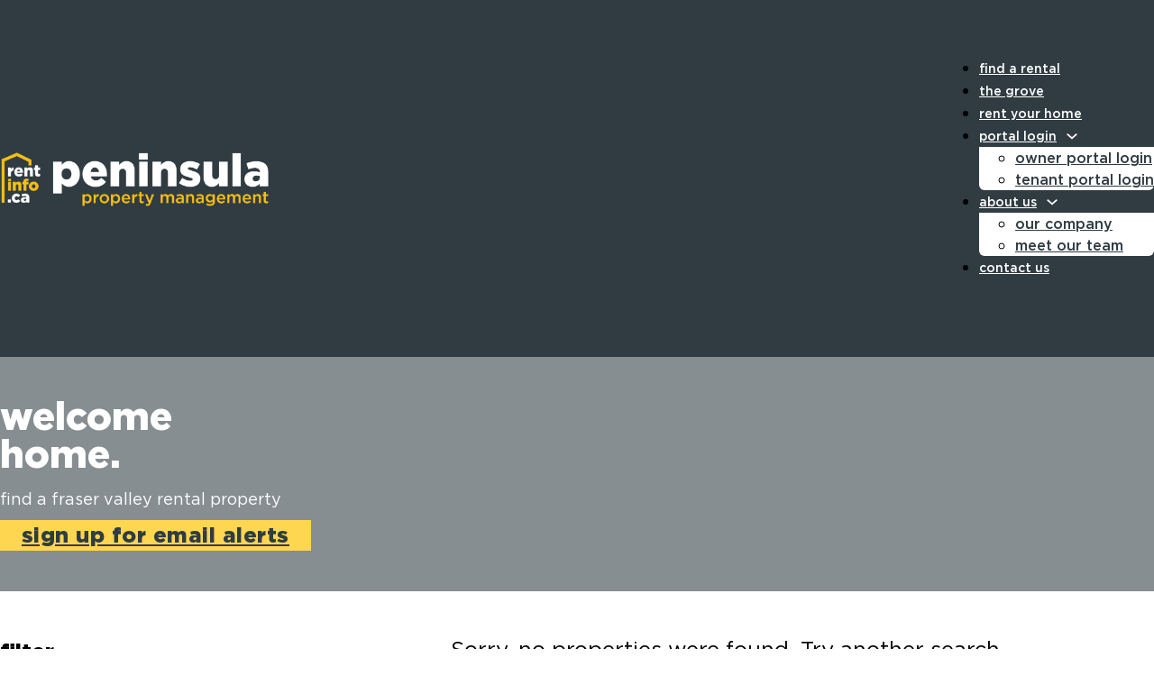

--- FILE ---
content_type: text/html; charset=UTF-8
request_url: https://www.rentinfo.ca/properties/?_property_area=burnaby
body_size: 14521
content:
<!DOCTYPE html>
<html lang="en-US">
<head>
<meta charset="UTF-8">
<meta name="viewport" content="width=device-width, initial-scale=1">
<title>Properties - Peninsula Property Management</title>
<meta name="robots" content="index, follow, max-snippet:-1, max-image-preview:large, max-video-preview:-1">
<link rel="canonical" href="https://www.rentinfo.ca/properties/">
<meta property="og:url" content="https://www.rentinfo.ca/properties/">
<meta property="og:site_name" content="Peninsula Property Management">
<meta property="og:locale" content="en_US">
<meta property="og:type" content="article">
<meta property="article:author" content="">
<meta property="article:publisher" content="">
<meta property="og:title" content="Properties - Peninsula Property Management">
<meta property="fb:pages" content="">
<meta property="fb:admins" content="">
<meta property="fb:app_id" content="">
<meta name="twitter:card" content="summary">
<meta name="twitter:site" content="">
<meta name="twitter:creator" content="">
<meta name="twitter:title" content="Properties - Peninsula Property Management">
<link rel="alternate" type="application/rss+xml" title="Peninsula Property Management &raquo; Feed" href="https://www.rentinfo.ca/feed/" />
<link rel="alternate" type="application/rss+xml" title="Peninsula Property Management &raquo; Comments Feed" href="https://www.rentinfo.ca/comments/feed/" />
<link rel="alternate" title="oEmbed (JSON)" type="application/json+oembed" href="https://www.rentinfo.ca/wp-json/oembed/1.0/embed?url=https%3A%2F%2Fwww.rentinfo.ca%2Fproperties%2F" />
<link rel="alternate" title="oEmbed (XML)" type="text/xml+oembed" href="https://www.rentinfo.ca/wp-json/oembed/1.0/embed?url=https%3A%2F%2Fwww.rentinfo.ca%2Fproperties%2F&#038;format=xml" />
<style id='wp-img-auto-sizes-contain-inline-css'>
img:is([sizes=auto i],[sizes^="auto," i]){contain-intrinsic-size:3000px 1500px}
/*# sourceURL=wp-img-auto-sizes-contain-inline-css */
</style>
<link rel='stylesheet' id='bricks-advanced-themer-css' href='https://www.rentinfo.ca/wp-content/plugins/bricks-advanced-themer/assets/css/bricks-advanced-themer.css?ver=1740454068' media='all' />
<style id='bricks-advanced-themer-inline-css'>
:root{--min-viewport:360;--max-viewport:1600;--base-font:10;--clamp-unit:1vw;}body .grid-3{display:grid;gap:var(--grid-layout-gap);grid-template-columns: repeat(auto-fit, minmax(min(100%, var(--grid-item--min-width)), 1fr));}@media screen and (min-width: 781px){body .grid-3{--gap-count: calc(var(--grid-column-count) - 1);--total-gap-width: calc(var(--gap-count) * var(--grid-layout-gap));--grid-item--max-width: calc((100% - var(--total-gap-width)) / var(--grid-column-count));grid-template-columns: repeat(auto-fill, minmax(max(var(--grid-item--min-width), var(--grid-item--max-width)), 1fr));}}body .grid-3{--grid-column-count:3;--grid-item--min-width:280px;--grid-layout-gap:2rem;}:root,.brxc-light-colors, html[data-theme="dark"] .brxc-reversed-colors, html[data-theme="light"] .brxc-initial-colors{}html[data-theme="dark"],.brxc-dark-colors, html[data-theme="light"] .brxc-reversed-colors, html[data-theme="dark"] .brxc-initial-colors{}
/*# sourceURL=bricks-advanced-themer-inline-css */
</style>
<style id='classic-theme-styles-inline-css'>
/*! This file is auto-generated */
.wp-block-button__link{color:#fff;background-color:#32373c;border-radius:9999px;box-shadow:none;text-decoration:none;padding:calc(.667em + 2px) calc(1.333em + 2px);font-size:1.125em}.wp-block-file__button{background:#32373c;color:#fff;text-decoration:none}
/*# sourceURL=/wp-includes/css/classic-themes.min.css */
</style>
<link rel='stylesheet' id='automaticcss-core-css' href='https://www.rentinfo.ca/wp-content/uploads/automatic-css/automatic.css?ver=1764906604' media='all' />
<style id='wpgb-head-inline-css'>
.wp-grid-builder:not(.wpgb-template),.wpgb-facet{opacity:0.01}.wpgb-facet fieldset{margin:0;padding:0;border:none;outline:none;box-shadow:none}.wpgb-facet fieldset:last-child{margin-bottom:40px;}.wpgb-facet fieldset legend.wpgb-sr-only{height:1px;width:1px}
/*# sourceURL=wpgb-head-inline-css */
</style>
<link rel='stylesheet' id='bricks-frontend-css' href='https://www.rentinfo.ca/wp-content/themes/bricks/assets/css/frontend-light.min.css?ver=1743482145' media='all' />
<style id='bricks-frontend-inline-css'>
@font-face{font-family:"Gotham";font-weight:100;font-display:swap;src:url(https://www.rentinfo.ca/wp-content/uploads/2023/07/Gotham-Thin.woff) format("woff");}@font-face{font-family:"Gotham";font-weight:200;font-display:swap;src:url(https://www.rentinfo.ca/wp-content/uploads/2023/07/Gotham-XLight.woff) format("woff");}@font-face{font-family:"Gotham";font-weight:400;font-display:swap;src:url(https://www.rentinfo.ca/wp-content/uploads/2023/07/Gotham-Book.woff) format("woff");}@font-face{font-family:"Gotham";font-weight:500;font-display:swap;src:url(https://www.rentinfo.ca/wp-content/uploads/2023/07/Gotham-Medium.woff) format("woff");}@font-face{font-family:"Gotham";font-weight:700;font-display:swap;src:url(https://www.rentinfo.ca/wp-content/uploads/2023/07/Gotham-Book.woff) format("woff");}@font-face{font-family:"Gotham";font-weight:900;font-display:swap;src:url(https://www.rentinfo.ca/wp-content/uploads/2023/07/Gotham-Black.woff) format("woff");}

/*# sourceURL=bricks-frontend-inline-css */
</style>
<link rel='stylesheet' id='bricks-child-css' href='https://www.rentinfo.ca/wp-content/themes/bricks-child/style.css?ver=1689704808' media='all' />
<link rel='stylesheet' id='bricks-color-palettes-css' href='https://www.rentinfo.ca/wp-content/uploads/bricks/css/color-palettes.min.css?ver=1743482171' media='all' />
<link rel='stylesheet' id='bricks-global-variables-css' href='https://www.rentinfo.ca/wp-content/uploads/bricks/css/global-variables.min.css?ver=1743482171' media='all' />
<link rel='stylesheet' id='bricks-theme-style-nms_custom-css' href='https://www.rentinfo.ca/wp-content/uploads/bricks/css/theme-style-nms_custom.min.css?ver=1743482171' media='all' />
<link rel='stylesheet' id='bricks-post-14-css' href='https://www.rentinfo.ca/wp-content/uploads/bricks/css/post-14.min.css?ver=1743482173' media='all' />
<link rel='stylesheet' id='bricks-post-21-css' href='https://www.rentinfo.ca/wp-content/uploads/bricks/css/post-21.min.css?ver=1743482177' media='all' />
<link rel='stylesheet' id='bricks-post-59-css' href='https://www.rentinfo.ca/wp-content/uploads/bricks/css/post-59.min.css?ver=1743482173' media='all' />
<link rel='stylesheet' id='bricks-font-awesome-6-css' href='https://www.rentinfo.ca/wp-content/themes/bricks/assets/css/libs/font-awesome-6.min.css?ver=1743482145' media='all' />
<link rel='stylesheet' id='bricks-themify-icons-css' href='https://www.rentinfo.ca/wp-content/themes/bricks/assets/css/libs/themify-icons.min.css?ver=1743482145' media='all' />
<link rel='stylesheet' id='bricks-ajax-loader-css' href='https://www.rentinfo.ca/wp-content/themes/bricks/assets/css/libs/loading-animation.min.css?ver=1743482145' media='all' />
<link rel='stylesheet' id='automaticcss-bricks-css' href='https://www.rentinfo.ca/wp-content/uploads/automatic-css/automatic-bricks.css?ver=1764906605' media='all' />
<link rel='stylesheet' id='color-scheme-switcher-frontend-css' href='https://www.rentinfo.ca/wp-content/plugins/automaticcss-plugin/classes/Features/Color_Scheme_Switcher/css/frontend.css?ver=1764906578' media='all' />
<style id='bricks-frontend-inline-inline-css'>
.ri--page-hero-inside.brxe-section {justify-content: center; background-color: var(--base-dark-trans-60); max-height: 260px; height: 260px; padding-top: 0; padding-bottom: 0}@media (max-width: 767px) {.ri--page-hero-inside.brxe-section {max-height: 140px; height: 140px}}.ri-hero-heading.brxe-heading {width: 20ch; color: var(--white); line-height: 1; font-size: var(--text-xxl)}.ri-hero-text.brxe-text-basic {color: var(--white); font-size: var(--text-m); line-height: 1.2; font-weight: 400; text-transform: lowercase; width: 50ch; margin-bottom: var(--space-xs)}.ri-big-btn.brxe-button {font-weight: 900; font-size: var(--text-l); color: var(--base); padding-top: .2em; padding-bottom: .2em}.ri-big-btn.brxe-button:hover {color: var(--white)}.ri-property-card.brxe-block {transition: opacity 0.35s ease; position: relative}.ri-property-card.brxe-block.wpgb-loading {opacity: 0.35}.ri-property-card__flag.brxe-div {color: var(--white); font-size: 0.9em; font-weight: 800; padding-top: 2px; padding-right: var(--space-xs); padding-bottom: 2px; padding-left: var(--space-xs); right: 0px; border-top-right-radius: 5px}.ri-property-card__image.brxe-image:not(.tag), .ri-property-card__image.brxe-image img {object-fit: cover}.ri-property-card__image.brxe-image {height: 12em; overflow: hidden; border-top-left-radius: 5px; border-top-right-radius: 5px; width: 100%}.ri-property-card__price.brxe-heading {color: var(--white); font-size: var(--text-m); text-align: left; background-color: var(--base); padding-top: .4em; padding-right: .6em; padding-bottom: .4em; padding-left: .6em}.ri-property-card__details.brxe-block {flex-direction: column; justify-content: space-between; flex-grow: 1; row-gap: var(--space-m)}.ri-property-card__headline.brxe-text-basic {color: var(--base); font-size: 0.8em; font-weight: 400; line-height: 1.3; text-align: left}.ri-property-card__icons.brxe-block {font-size: var(--text-m); flex-direction: column; column-gap: 0px; row-gap: 0px; align-items: flex-start; border-top: 1px solid var(--base-dark-trans-40); border-right: 1px solid var(--base-dark-trans-40); border-bottom: 0 solid var(--base-dark-trans-40); border-left: 1px solid var(--base-dark-trans-40); position: relative; margin-top: 5px}.ri-property-card__icon-row.brxe-block {border-bottom: 1px solid var(--base-dark-trans-40); display: flex; grid-template-columns: var(--grid-2); justify-items: flex-start; flex-direction: row; padding-top: 0; padding-right: 0; padding-bottom: 0; padding-left: 0; align-items: center}@media (max-width: 478px) {.ri-property-card__icon-row.brxe-block {display: flex; flex-direction: row; flex-wrap: nowrap}}.ri-property-card__icon-wrapper.brxe-block {width: 2.7em; border-right: 1px solid var(--base-dark-trans-30); padding-top: 3px; padding-right: 8px; padding-bottom: 5px; padding-left: 8px; align-items: center; align-self: center !important}.ri-property-card__icon-row-icon.brxe-image figcaption {color: var(--base)}.ri-property-card__icon-row-icon.brxe-text-basic {color: var(--base)}.ri-property-card__icon-row-text-wrapper.brxe-block {align-self: center !important; align-items: flex-start; padding-left: 6px}.ri-property-card__icon-row-text.brxe-text-basic {font-size: .7em; color: var(--base); font-weight: 400; line-height: 1.1}
/*# sourceURL=bricks-frontend-inline-inline-css */
</style>
<script src="https://www.rentinfo.ca/wp-includes/js/jquery/jquery.min.js?ver=3.7.1" id="jquery-core-js"></script>
<script id="brxc-darkmode-local-storage-js-before">
const BRXC_FORCE_DEFAULT_SCHEME_COLOR = 'auto';
//# sourceURL=brxc-darkmode-local-storage-js-before
</script>
<script src="https://www.rentinfo.ca/wp-content/plugins/bricks-advanced-themer/assets/js/darkmode-local-storage.js?ver=1740454068" id="brxc-darkmode-local-storage-js"></script>
<script id="color-scheme-switcher-frontend-js-extra">
var acss = {"color_mode":"light","enable_client_color_preference":"false"};
//# sourceURL=color-scheme-switcher-frontend-js-extra
</script>
<script src="https://www.rentinfo.ca/wp-content/plugins/automaticcss-plugin/classes/Features/Color_Scheme_Switcher/js/frontend.min.js?ver=1764906578" id="color-scheme-switcher-frontend-js"></script>
<link rel="https://api.w.org/" href="https://www.rentinfo.ca/wp-json/" /><link rel="alternate" title="JSON" type="application/json" href="https://www.rentinfo.ca/wp-json/wp/v2/pages/21" /><link rel="EditURI" type="application/rsd+xml" title="RSD" href="https://www.rentinfo.ca/xmlrpc.php?rsd" />
<meta name="generator" content="WordPress 6.9" />
<link rel='shortlink' href='https://www.rentinfo.ca/?p=21' />
    <!-- Facebook Pixel Code -->
<script>
!function(f,b,e,v,n,t,s)
{if(f.fbq)return;n=f.fbq=function(){n.callMethod?
n.callMethod.apply(n,arguments):n.queue.push(arguments)};
if(!f._fbq)f._fbq=n;n.push=n;n.loaded=!0;n.version='2.0';
n.queue=[];t=b.createElement(e);t.async=!0;
t.src=v;s=b.getElementsByTagName(e)[0];
s.parentNode.insertBefore(t,s)}(window,document,'script',
'https://connect.facebook.net/en_US/fbevents.js');
 fbq('init', '1777175225724004'); 
fbq('track', 'PageView');
</script>
<script>

$( document ).ready(function() {
    var pathname = window.location.pathname;
    pathname = pathname.replace(/\//g, ' ');
    $('body').addClass(pathname);
    console.log(pathname);console.log( "ready!" );
    
    var pageTitle = "";
    pageTitle = $('.page_title').text();
    $('.page_title').css('display','none');
    
   
    if( pageTitle != ""){
        $('.container h1').empty();
        $('.container h1').text(pageTitle);
    }
    
});
</script>
<noscript>
 <img height="1" width="1" 
src="https://www.facebook.com/tr?id=1777175225724004&ev=PageView
&noscript=1"/>
</noscript>
<!-- End Facebook Pixel Code -->
       <!-- Google Tag Manager (In Head)-->
<!-- Google tag (gtag.js) -->
<script async src="https://www.googletagmanager.com/gtag/js?id=G-X3467NJRKX"></script> <script> window.dataLayer = window.dataLayer || []; function gtag(){dataLayer.push(arguments);} gtag('js', new Date()); gtag('config', 'G-X3467NJRKX'); </script>
    <!-- End Google Tag Manager -->
<noscript><style>.wp-grid-builder .wpgb-card.wpgb-card-hidden .wpgb-card-wrapper{opacity:1!important;visibility:visible!important;transform:none!important}.wpgb-facet {opacity:1!important;pointer-events:auto!important}.wpgb-facet *:not(.wpgb-pagination-facet){display:none}</style></noscript><!-- This code is added by Analytify (6.1.0) https://analytify.io/ !-->
			<script async src="https://www.googletagmanager.com/gtag/js?id=?G-X3467NJRKX"></script>
			<script>
			window.dataLayer = window.dataLayer || [];
			function gtag(){dataLayer.push(arguments);}
			gtag('js', new Date());

			const configuration = JSON.parse( '{"anonymize_ip":"false","forceSSL":"false","allow_display_features":"false","debug_mode":true}' );
			const gaID = 'G-X3467NJRKX';

			
			gtag('config', gaID, configuration);

			
			</script>

			<!-- This code is added by Analytify (6.1.0) !-->

<link rel="stylesheet" class="wpcodebox-style" href="https://www.rentinfo.ca/wp-content/uploads/wpcodebox/1470.css?v=c29af4a04e4e539b">
<script type="text/javascript">
document.getElementById("brxe-978380").addEventListener("click", () => {
  history.back();
});</script><link rel="icon" href="https://www.rentinfo.ca/wp-content/uploads/2024/02/favicon.ico" sizes="32x32" />
<link rel="icon" href="https://www.rentinfo.ca/wp-content/uploads/2024/02/favicon.ico" sizes="192x192" />
<link rel="apple-touch-icon" href="https://www.rentinfo.ca/wp-content/uploads/2024/02/favicon.ico" />
<meta name="msapplication-TileImage" content="https://www.rentinfo.ca/wp-content/uploads/2024/02/favicon.ico" />
		<style id="wp-custom-css">
			button.wsf-button.wsf-button-danger:disabled {
	background-color: var(--action)!important;
		border-color: var(--action)!important;
}		</style>
		<style id='global-styles-inline-css'>
:root{--wp--preset--aspect-ratio--square: 1;--wp--preset--aspect-ratio--4-3: 4/3;--wp--preset--aspect-ratio--3-4: 3/4;--wp--preset--aspect-ratio--3-2: 3/2;--wp--preset--aspect-ratio--2-3: 2/3;--wp--preset--aspect-ratio--16-9: 16/9;--wp--preset--aspect-ratio--9-16: 9/16;--wp--preset--color--black: #000000;--wp--preset--color--cyan-bluish-gray: #abb8c3;--wp--preset--color--white: #ffffff;--wp--preset--color--pale-pink: #f78da7;--wp--preset--color--vivid-red: #cf2e2e;--wp--preset--color--luminous-vivid-orange: #ff6900;--wp--preset--color--luminous-vivid-amber: #fcb900;--wp--preset--color--light-green-cyan: #7bdcb5;--wp--preset--color--vivid-green-cyan: #00d084;--wp--preset--color--pale-cyan-blue: #8ed1fc;--wp--preset--color--vivid-cyan-blue: #0693e3;--wp--preset--color--vivid-purple: #9b51e0;--wp--preset--gradient--vivid-cyan-blue-to-vivid-purple: linear-gradient(135deg,rgb(6,147,227) 0%,rgb(155,81,224) 100%);--wp--preset--gradient--light-green-cyan-to-vivid-green-cyan: linear-gradient(135deg,rgb(122,220,180) 0%,rgb(0,208,130) 100%);--wp--preset--gradient--luminous-vivid-amber-to-luminous-vivid-orange: linear-gradient(135deg,rgb(252,185,0) 0%,rgb(255,105,0) 100%);--wp--preset--gradient--luminous-vivid-orange-to-vivid-red: linear-gradient(135deg,rgb(255,105,0) 0%,rgb(207,46,46) 100%);--wp--preset--gradient--very-light-gray-to-cyan-bluish-gray: linear-gradient(135deg,rgb(238,238,238) 0%,rgb(169,184,195) 100%);--wp--preset--gradient--cool-to-warm-spectrum: linear-gradient(135deg,rgb(74,234,220) 0%,rgb(151,120,209) 20%,rgb(207,42,186) 40%,rgb(238,44,130) 60%,rgb(251,105,98) 80%,rgb(254,248,76) 100%);--wp--preset--gradient--blush-light-purple: linear-gradient(135deg,rgb(255,206,236) 0%,rgb(152,150,240) 100%);--wp--preset--gradient--blush-bordeaux: linear-gradient(135deg,rgb(254,205,165) 0%,rgb(254,45,45) 50%,rgb(107,0,62) 100%);--wp--preset--gradient--luminous-dusk: linear-gradient(135deg,rgb(255,203,112) 0%,rgb(199,81,192) 50%,rgb(65,88,208) 100%);--wp--preset--gradient--pale-ocean: linear-gradient(135deg,rgb(255,245,203) 0%,rgb(182,227,212) 50%,rgb(51,167,181) 100%);--wp--preset--gradient--electric-grass: linear-gradient(135deg,rgb(202,248,128) 0%,rgb(113,206,126) 100%);--wp--preset--gradient--midnight: linear-gradient(135deg,rgb(2,3,129) 0%,rgb(40,116,252) 100%);--wp--preset--font-size--small: 13px;--wp--preset--font-size--medium: 20px;--wp--preset--font-size--large: 36px;--wp--preset--font-size--x-large: 42px;--wp--preset--spacing--20: 0.44rem;--wp--preset--spacing--30: 0.67rem;--wp--preset--spacing--40: 1rem;--wp--preset--spacing--50: 1.5rem;--wp--preset--spacing--60: 2.25rem;--wp--preset--spacing--70: 3.38rem;--wp--preset--spacing--80: 5.06rem;--wp--preset--shadow--natural: 6px 6px 9px rgba(0, 0, 0, 0.2);--wp--preset--shadow--deep: 12px 12px 50px rgba(0, 0, 0, 0.4);--wp--preset--shadow--sharp: 6px 6px 0px rgba(0, 0, 0, 0.2);--wp--preset--shadow--outlined: 6px 6px 0px -3px rgb(255, 255, 255), 6px 6px rgb(0, 0, 0);--wp--preset--shadow--crisp: 6px 6px 0px rgb(0, 0, 0);}:where(.is-layout-flex){gap: 0.5em;}:where(.is-layout-grid){gap: 0.5em;}body .is-layout-flex{display: flex;}.is-layout-flex{flex-wrap: wrap;align-items: center;}.is-layout-flex > :is(*, div){margin: 0;}body .is-layout-grid{display: grid;}.is-layout-grid > :is(*, div){margin: 0;}:where(.wp-block-columns.is-layout-flex){gap: 2em;}:where(.wp-block-columns.is-layout-grid){gap: 2em;}:where(.wp-block-post-template.is-layout-flex){gap: 1.25em;}:where(.wp-block-post-template.is-layout-grid){gap: 1.25em;}.has-black-color{color: var(--wp--preset--color--black) !important;}.has-cyan-bluish-gray-color{color: var(--wp--preset--color--cyan-bluish-gray) !important;}.has-white-color{color: var(--wp--preset--color--white) !important;}.has-pale-pink-color{color: var(--wp--preset--color--pale-pink) !important;}.has-vivid-red-color{color: var(--wp--preset--color--vivid-red) !important;}.has-luminous-vivid-orange-color{color: var(--wp--preset--color--luminous-vivid-orange) !important;}.has-luminous-vivid-amber-color{color: var(--wp--preset--color--luminous-vivid-amber) !important;}.has-light-green-cyan-color{color: var(--wp--preset--color--light-green-cyan) !important;}.has-vivid-green-cyan-color{color: var(--wp--preset--color--vivid-green-cyan) !important;}.has-pale-cyan-blue-color{color: var(--wp--preset--color--pale-cyan-blue) !important;}.has-vivid-cyan-blue-color{color: var(--wp--preset--color--vivid-cyan-blue) !important;}.has-vivid-purple-color{color: var(--wp--preset--color--vivid-purple) !important;}.has-black-background-color{background-color: var(--wp--preset--color--black) !important;}.has-cyan-bluish-gray-background-color{background-color: var(--wp--preset--color--cyan-bluish-gray) !important;}.has-white-background-color{background-color: var(--wp--preset--color--white) !important;}.has-pale-pink-background-color{background-color: var(--wp--preset--color--pale-pink) !important;}.has-vivid-red-background-color{background-color: var(--wp--preset--color--vivid-red) !important;}.has-luminous-vivid-orange-background-color{background-color: var(--wp--preset--color--luminous-vivid-orange) !important;}.has-luminous-vivid-amber-background-color{background-color: var(--wp--preset--color--luminous-vivid-amber) !important;}.has-light-green-cyan-background-color{background-color: var(--wp--preset--color--light-green-cyan) !important;}.has-vivid-green-cyan-background-color{background-color: var(--wp--preset--color--vivid-green-cyan) !important;}.has-pale-cyan-blue-background-color{background-color: var(--wp--preset--color--pale-cyan-blue) !important;}.has-vivid-cyan-blue-background-color{background-color: var(--wp--preset--color--vivid-cyan-blue) !important;}.has-vivid-purple-background-color{background-color: var(--wp--preset--color--vivid-purple) !important;}.has-black-border-color{border-color: var(--wp--preset--color--black) !important;}.has-cyan-bluish-gray-border-color{border-color: var(--wp--preset--color--cyan-bluish-gray) !important;}.has-white-border-color{border-color: var(--wp--preset--color--white) !important;}.has-pale-pink-border-color{border-color: var(--wp--preset--color--pale-pink) !important;}.has-vivid-red-border-color{border-color: var(--wp--preset--color--vivid-red) !important;}.has-luminous-vivid-orange-border-color{border-color: var(--wp--preset--color--luminous-vivid-orange) !important;}.has-luminous-vivid-amber-border-color{border-color: var(--wp--preset--color--luminous-vivid-amber) !important;}.has-light-green-cyan-border-color{border-color: var(--wp--preset--color--light-green-cyan) !important;}.has-vivid-green-cyan-border-color{border-color: var(--wp--preset--color--vivid-green-cyan) !important;}.has-pale-cyan-blue-border-color{border-color: var(--wp--preset--color--pale-cyan-blue) !important;}.has-vivid-cyan-blue-border-color{border-color: var(--wp--preset--color--vivid-cyan-blue) !important;}.has-vivid-purple-border-color{border-color: var(--wp--preset--color--vivid-purple) !important;}.has-vivid-cyan-blue-to-vivid-purple-gradient-background{background: var(--wp--preset--gradient--vivid-cyan-blue-to-vivid-purple) !important;}.has-light-green-cyan-to-vivid-green-cyan-gradient-background{background: var(--wp--preset--gradient--light-green-cyan-to-vivid-green-cyan) !important;}.has-luminous-vivid-amber-to-luminous-vivid-orange-gradient-background{background: var(--wp--preset--gradient--luminous-vivid-amber-to-luminous-vivid-orange) !important;}.has-luminous-vivid-orange-to-vivid-red-gradient-background{background: var(--wp--preset--gradient--luminous-vivid-orange-to-vivid-red) !important;}.has-very-light-gray-to-cyan-bluish-gray-gradient-background{background: var(--wp--preset--gradient--very-light-gray-to-cyan-bluish-gray) !important;}.has-cool-to-warm-spectrum-gradient-background{background: var(--wp--preset--gradient--cool-to-warm-spectrum) !important;}.has-blush-light-purple-gradient-background{background: var(--wp--preset--gradient--blush-light-purple) !important;}.has-blush-bordeaux-gradient-background{background: var(--wp--preset--gradient--blush-bordeaux) !important;}.has-luminous-dusk-gradient-background{background: var(--wp--preset--gradient--luminous-dusk) !important;}.has-pale-ocean-gradient-background{background: var(--wp--preset--gradient--pale-ocean) !important;}.has-electric-grass-gradient-background{background: var(--wp--preset--gradient--electric-grass) !important;}.has-midnight-gradient-background{background: var(--wp--preset--gradient--midnight) !important;}.has-small-font-size{font-size: var(--wp--preset--font-size--small) !important;}.has-medium-font-size{font-size: var(--wp--preset--font-size--medium) !important;}.has-large-font-size{font-size: var(--wp--preset--font-size--large) !important;}.has-x-large-font-size{font-size: var(--wp--preset--font-size--x-large) !important;}
/*# sourceURL=global-styles-inline-css */
</style>
<link rel='stylesheet' id='wpgb-facets-css' href='https://www.rentinfo.ca/wp-content/plugins/wp-grid-builder/public/css/facets.css?ver=2.3.1' media='all' />
<link rel='stylesheet' id='wpgb-styles-css' href='https://www.rentinfo.ca/wp-content/uploads/wpgb/facets/styles.css?ver=1717889244' media='all' />
</head>

<body class="wp-singular page-template-default page page-id-21 wp-theme-bricks wp-child-theme-bricks-child brx-body bricks-is-frontend wp-embed-responsive">		<a class="skip-link" href="#brx-content">Skip to main content</a>

					<a class="skip-link" href="#brx-footer">Skip to footer</a>
			<header id="brx-header"><section id="brxe-yobtqf" class="brxe-section"><div id="brxe-tdytbq" class="brxe-container"><div id="brxe-xtwqwe" class="brxe-block"><a id="brxe-lsmumq" class="brxe-image tag" href="/"><img width="1024" height="223" src="https://www.rentinfo.ca/wp-content/uploads/2023/07/rent-info-peninsula-property-management-logo-1024x223.png" class="css-filter size-large" alt="" decoding="async" fetchpriority="high" srcset="https://www.rentinfo.ca/wp-content/uploads/2023/07/rent-info-peninsula-property-management-logo-1024x223.png 1024w, https://www.rentinfo.ca/wp-content/uploads/2023/07/rent-info-peninsula-property-management-logo-300x65.png 300w, https://www.rentinfo.ca/wp-content/uploads/2023/07/rent-info-peninsula-property-management-logo-768x167.png 768w, https://www.rentinfo.ca/wp-content/uploads/2023/07/rent-info-peninsula-property-management-logo.png 1085w" sizes="(max-width: 1024px) 100vw, 1024px" /></a></div><div id="brxe-wgvyaz" class="brxe-block"><div id="brxe-rayuth" data-script-id="rayuth" class="brxe-nav-menu"><nav class="bricks-nav-menu-wrapper mobile_landscape"><ul id="menu-main-menu" class="bricks-nav-menu"><li id="menu-item-23" class="menu-item menu-item-type-post_type menu-item-object-page current-menu-item page_item page-item-21 current_page_item menu-item-23 bricks-menu-item"><a href="https://www.rentinfo.ca/properties/" aria-current="page">find a rental</a></li>
<li id="menu-item-5021" class="menu-item menu-item-type-post_type menu-item-object-feature-project menu-item-5021 bricks-menu-item"><a href="https://www.rentinfo.ca/feature-project/the-grove/">the grove</a></li>
<li id="menu-item-44" class="menu-item menu-item-type-post_type menu-item-object-page menu-item-44 bricks-menu-item"><a href="https://www.rentinfo.ca/management-services/">rent your home</a></li>
<li id="menu-item-46" class="menu-item menu-item-type-custom menu-item-object-custom menu-item-has-children menu-item-46 bricks-menu-item"><div class="brx-submenu-toggle icon-right"><a href="#" data-brx-anchor="true">portal login</a><button aria-expanded="false" aria-label="portal login Sub menu"><svg xmlns="http://www.w3.org/2000/svg" viewBox="0 0 12 12" fill="none" class="menu-item-icon"><path d="M1.50002 4L6.00002 8L10.5 4" stroke-width="1.5" stroke="currentcolor"></path></svg></button></div>
<ul class="sub-menu">
	<li id="menu-item-47" class="menu-item menu-item-type-custom menu-item-object-custom menu-item-47 bricks-menu-item"><a href="https://app.propertyware.com/pw/portals/peninsulapropertymanagement/owner.action">owner portal login</a></li>
	<li id="menu-item-48" class="menu-item menu-item-type-custom menu-item-object-custom menu-item-48 bricks-menu-item"><a href="https://app.propertyware.com/pw/portals/peninsulapropertymanagement/tenant.action">tenant portal login</a></li>
</ul>
</li>
<li id="menu-item-49" class="menu-item menu-item-type-custom menu-item-object-custom menu-item-has-children menu-item-49 bricks-menu-item"><div class="brx-submenu-toggle icon-right"><a href="#" data-brx-anchor="true">about us</a><button aria-expanded="false" aria-label="about us Sub menu"><svg xmlns="http://www.w3.org/2000/svg" viewBox="0 0 12 12" fill="none" class="menu-item-icon"><path d="M1.50002 4L6.00002 8L10.5 4" stroke-width="1.5" stroke="currentcolor"></path></svg></button></div>
<ul class="sub-menu">
	<li id="menu-item-50" class="menu-item menu-item-type-post_type menu-item-object-page menu-item-50 bricks-menu-item"><a href="https://www.rentinfo.ca/about/">our company</a></li>
	<li id="menu-item-51" class="menu-item menu-item-type-post_type menu-item-object-page menu-item-51 bricks-menu-item"><a href="https://www.rentinfo.ca/meet-our-team/">meet our team</a></li>
</ul>
</li>
<li id="menu-item-52" class="menu-item menu-item-type-post_type menu-item-object-page menu-item-52 bricks-menu-item"><a href="https://www.rentinfo.ca/contact-us/">contact us</a></li>
</ul></nav>			<button class="bricks-mobile-menu-toggle" aria-haspopup="true" aria-label="Open mobile menu" aria-expanded="false">
				<span class="bar-top"></span>
				<span class="bar-center"></span>
				<span class="bar-bottom"></span>
			</button>
			<nav class="bricks-mobile-menu-wrapper left fade-in"><ul id="menu-main-menu-1" class="bricks-mobile-menu"><li class="menu-item menu-item-type-post_type menu-item-object-page current-menu-item page_item page-item-21 current_page_item menu-item-23 bricks-menu-item"><a href="https://www.rentinfo.ca/properties/" aria-current="page">find a rental</a></li>
<li class="menu-item menu-item-type-post_type menu-item-object-feature-project menu-item-5021 bricks-menu-item"><a href="https://www.rentinfo.ca/feature-project/the-grove/">the grove</a></li>
<li class="menu-item menu-item-type-post_type menu-item-object-page menu-item-44 bricks-menu-item"><a href="https://www.rentinfo.ca/management-services/">rent your home</a></li>
<li class="menu-item menu-item-type-custom menu-item-object-custom menu-item-has-children menu-item-46 bricks-menu-item"><div class="brx-submenu-toggle icon-right"><a href="#" data-brx-anchor="true">portal login</a><button aria-expanded="false" aria-label="portal login Sub menu"><svg xmlns="http://www.w3.org/2000/svg" viewBox="0 0 12 12" fill="none" class="menu-item-icon"><path d="M1.50002 4L6.00002 8L10.5 4" stroke-width="1.5" stroke="currentcolor"></path></svg></button></div>
<ul class="sub-menu">
	<li class="menu-item menu-item-type-custom menu-item-object-custom menu-item-47 bricks-menu-item"><a href="https://app.propertyware.com/pw/portals/peninsulapropertymanagement/owner.action">owner portal login</a></li>
	<li class="menu-item menu-item-type-custom menu-item-object-custom menu-item-48 bricks-menu-item"><a href="https://app.propertyware.com/pw/portals/peninsulapropertymanagement/tenant.action">tenant portal login</a></li>
</ul>
</li>
<li class="menu-item menu-item-type-custom menu-item-object-custom menu-item-has-children menu-item-49 bricks-menu-item"><div class="brx-submenu-toggle icon-right"><a href="#" data-brx-anchor="true">about us</a><button aria-expanded="false" aria-label="about us Sub menu"><svg xmlns="http://www.w3.org/2000/svg" viewBox="0 0 12 12" fill="none" class="menu-item-icon"><path d="M1.50002 4L6.00002 8L10.5 4" stroke-width="1.5" stroke="currentcolor"></path></svg></button></div>
<ul class="sub-menu">
	<li class="menu-item menu-item-type-post_type menu-item-object-page menu-item-50 bricks-menu-item"><a href="https://www.rentinfo.ca/about/">our company</a></li>
	<li class="menu-item menu-item-type-post_type menu-item-object-page menu-item-51 bricks-menu-item"><a href="https://www.rentinfo.ca/meet-our-team/">meet our team</a></li>
</ul>
</li>
<li class="menu-item menu-item-type-post_type menu-item-object-page menu-item-52 bricks-menu-item"><a href="https://www.rentinfo.ca/contact-us/">contact us</a></li>
</ul></nav><div class="bricks-mobile-menu-overlay"></div></div></div></div></section></header><main id="brx-content"><section id="brxe-ayxqvd" class="brxe-section ri--page-hero-inside"><div id="brxe-cmlsfl" class="brxe-container"><h2 id="brxe-yqsrro" class="brxe-heading ri-hero-heading">welcome<br/>home.</h2><p id="brxe-ulaukd" class="brxe-text-basic ri-hero-text">find a fraser valley Rental Property</p><a id="brxe-gfwvak" class="brxe-button ri-big-btn btn--action bricks-button bricks-background-primary" href="https://www.rentinfo.ca/email-alerts/">sign up for email alerts</a></div></section><section id="brxe-gwkfjq" class="brxe-section"><div id="brxe-fbycwy" class="brxe-container brx-grid"><div id="brxe-sgxfky" class="brxe-block"><button id="brxe-wjhscg" data-script-id="wjhscg" class="brxe-toggle" aria-label="Open" aria-expanded="false" data-selector="#brxe-wgjtlc"><i class="fas fa-filter"></i></button><h3 id="brxe-wjymhd" class="brxe-heading">filter</h3></div><div id="brxe-wgjtlc" data-script-id="wgjtlc" class="brxe-offcanvas" aria-label="Offcanvas" data-direction="left" data-no-scroll="true"><div id="brxe-kpwebx" class="brxe-block brx-offcanvas-inner"><div id="brxe-erjvrj" class="brxe-div"><div id="brxe-xcdvsr" class="brxe-block"><div id="brxe-ibxftr" class="brxe-wpgb-facet"><div class="wpgb-facet wpgb-loading wpgb-facet-14" data-facet="14" data-grid="bricks-element-awyoyg"><button type="button" class="wpgb-button wpgb-reset" name="property_reset">Clear Filters</button></div></div><button id="brxe-ftchrm" data-script-id="ftchrm" class="brxe-toggle" aria-label="Close" aria-expanded="false"><i class="ti-close"></i></button></div><div id="brxe-bfsqxx" class="brxe-wpgb-facet"><div class="wpgb-facet wpgb-loading wpgb-facet-11" data-facet="11" data-grid="bricks-element-awyoyg">	<fieldset>
		<legend class="wpgb-facet-title wpgb-sr-only">Property Keyword</legend>
		<div class="wpgb-search-facet"><label>
				<span class="wpgb-sr-only">Search content</span>
				<input class="wpgb-input" type="search" name="property_keyword" placeholder="Keyword" value="" autocomplete="off">
				<svg class="wpgb-input-icon" viewBox="0 0 24 24" height="16" width="16" aria-hidden="true" focusable="false"><path d="M17.5 17.5 23 23Zm-16-7a9 9 0 1 1 9 9 9 9 0 0 1-9-9Z"/></svg>
			</label><button type="button" class="wpgb-clear-button" hidden><span class="wpgb-sr-only">Clear</span><svg viewBox="0 0 24 24" height="24" width="24" aria-hidden="true" focusable="false"><path d="m12 12-4.25 4.75L12.001 12 7.75 7.25 12.001 12l4.249-4.75L12 12l4.25 4.75Z"/></svg></button></div>	</fieldset>
	</div></div><div id="brxe-fyygub" class="brxe-wpgb-facet"><div class="wpgb-facet wpgb-loading wpgb-facet-7" data-facet="7" data-grid="bricks-element-awyoyg">	<h4 class="wpgb-facet-title">Type</h4>
		<fieldset>
		<legend class="wpgb-facet-title wpgb-sr-only">Type</legend>
		<div class="wpgb-checkbox-facet"><ul class="wpgb-hierarchical-list"><li><div class="wpgb-checkbox" role="button" aria-pressed="false" tabindex="0"><input type="hidden" name="property_type[]" value="condos"><span class="wpgb-checkbox-control"></span><span class="wpgb-checkbox-label">Condos</span></div></li><li><div class="wpgb-checkbox" role="button" aria-pressed="false" tabindex="0"><input type="hidden" name="property_type[]" value="houses"><span class="wpgb-checkbox-control"></span><span class="wpgb-checkbox-label">Houses</span></div></li><li><div class="wpgb-checkbox" role="button" aria-pressed="false" tabindex="0"><input type="hidden" name="property_type[]" value="suites"><span class="wpgb-checkbox-control"></span><span class="wpgb-checkbox-label">Suites</span></div></li><li hidden><div class="wpgb-checkbox" role="button" aria-pressed="false" tabindex="0"><input type="hidden" name="property_type[]" value="townhouses"><span class="wpgb-checkbox-control"></span><span class="wpgb-checkbox-label">Townhouses</span></div></li></ul><button type="button" class="wpgb-toggle-hidden" aria-expanded="false">+ Show 1 more</button></div>	</fieldset>
	</div></div><div id="brxe-qqgdda" class="brxe-wpgb-facet"><div class="wpgb-facet wpgb-loading wpgb-facet-9" data-facet="9" data-grid="bricks-element-awyoyg">	<h4 class="wpgb-facet-title">Area</h4>
		<fieldset>
		<legend class="wpgb-facet-title wpgb-sr-only">Area</legend>
		<div class="wpgb-checkbox-facet"><ul class="wpgb-hierarchical-list"><li><div class="wpgb-checkbox" role="button" aria-pressed="false" tabindex="0"><input type="hidden" name="property_area[]" value="abbotsfordaldergrove"><span class="wpgb-checkbox-control"></span><span class="wpgb-checkbox-label">Abbotsford / Aldergrove</span></div></li><li><div class="wpgb-checkbox" role="button" aria-pressed="false" tabindex="0"><input type="hidden" name="property_area[]" value="langley"><span class="wpgb-checkbox-control"></span><span class="wpgb-checkbox-label">Langley</span></div></li><li><div class="wpgb-checkbox" role="button" aria-pressed="false" tabindex="0"><input type="hidden" name="property_area[]" value="mapleridge"><span class="wpgb-checkbox-control"></span><span class="wpgb-checkbox-label">Maple Ridge</span></div></li><li hidden><div class="wpgb-checkbox" role="button" aria-pressed="false" tabindex="0"><input type="hidden" name="property_area[]" value="portmoody"><span class="wpgb-checkbox-control"></span><span class="wpgb-checkbox-label">Port Moody</span></div></li><li hidden><div class="wpgb-checkbox" role="button" aria-pressed="false" tabindex="0"><input type="hidden" name="property_area[]" value="surrey"><span class="wpgb-checkbox-control"></span><span class="wpgb-checkbox-label">Surrey</span></div></li><li hidden><div class="wpgb-checkbox" role="button" aria-pressed="false" tabindex="0"><input type="hidden" name="property_area[]" value="whiterocksouthsurrey"><span class="wpgb-checkbox-control"></span><span class="wpgb-checkbox-label">White Rock / South Surrey</span></div></li></ul><button type="button" class="wpgb-toggle-hidden" aria-expanded="false">+ Show 3 more</button></div>	</fieldset>
	</div></div><div id="brxe-jpkdwe" class="brxe-wpgb-facet"><div class="wpgb-facet wpgb-loading wpgb-facet-12" data-facet="12" data-grid="bricks-element-awyoyg">	<h4 class="wpgb-facet-title">Price Range</h4>
		<fieldset>
		<legend class="wpgb-facet-title wpgb-sr-only">Price Range</legend>
		<div class="wpgb-range-facet">
				<input type="range" class="wpgb-range" name="property_price_range[]" min="1275" max="6200" step="100" value="1275" hidden>
				<input type="range" class="wpgb-range" name="property_price_range[]" min="1275" max="6200" step="0.00001" value="6200" hidden>
				<div class="wpgb-range-facet-loader"><div class="wpgb-range-slider"><div class="wpgb-range-progress"></div><div class="wpgb-range-thumbs"><div class="wpgb-range-thumb"></div><div class="wpgb-range-thumb"></div></div></div><span class="wpgb-range-values"><span></span></span><button type="button" class="wpgb-range-clear" disabled>Reset</button></div>
			</div>	</fieldset>
	</div></div><div id="brxe-ssyvjs" class="brxe-wpgb-facet"><div class="wpgb-facet wpgb-loading wpgb-facet-8" data-facet="8" data-grid="bricks-element-awyoyg">	<h4 class="wpgb-facet-title">Sq Ft Range</h4>
		<fieldset>
		<legend class="wpgb-facet-title wpgb-sr-only">Sq Ft Range</legend>
		<div class="wpgb-range-facet">
				<input type="range" class="wpgb-range" name="property_sq_ft[]" min="330" max="4646" step="100" value="330" hidden>
				<input type="range" class="wpgb-range" name="property_sq_ft[]" min="330" max="4646" step="0.00001" value="4646" hidden>
				<div class="wpgb-range-facet-loader"><div class="wpgb-range-slider"><div class="wpgb-range-progress"></div><div class="wpgb-range-thumbs"><div class="wpgb-range-thumb"></div><div class="wpgb-range-thumb"></div></div></div><span class="wpgb-range-values"><span></span></span><button type="button" class="wpgb-range-clear" disabled>Reset</button></div>
			</div>	</fieldset>
	</div></div><div id="brxe-avqqva" class="brxe-wpgb-facet"><div class="wpgb-facet wpgb-loading wpgb-facet-18" data-facet="18" data-grid="bricks-element-awyoyg">	<h4 class="wpgb-facet-title">Bedrooms</h4>
		<fieldset>
		<legend class="wpgb-facet-title wpgb-sr-only">Bedrooms</legend>
		<div class="wpgb-button-facet"><ul class="wpgb-inline-list"><li><div class="wpgb-button" role="button" aria-pressed="true" tabindex="0"><input type="hidden" name="property_bedrooms" value=""><span class="wpgb-button-label">All</span></div></li><li><div class="wpgb-button" role="button" aria-pressed="false" tabindex="0"><input type="hidden" name="property_bedrooms" value="0"><span class="wpgb-button-label">0</span></div></li><li><div class="wpgb-button" role="button" aria-pressed="false" tabindex="0"><input type="hidden" name="property_bedrooms" value="1"><span class="wpgb-button-label">1</span></div></li><li><div class="wpgb-button" role="button" aria-pressed="false" tabindex="0"><input type="hidden" name="property_bedrooms" value="2"><span class="wpgb-button-label">2</span></div></li><li><div class="wpgb-button" role="button" aria-pressed="false" tabindex="0"><input type="hidden" name="property_bedrooms" value="3"><span class="wpgb-button-label">3</span></div></li><li><div class="wpgb-button" role="button" aria-pressed="false" tabindex="0"><input type="hidden" name="property_bedrooms" value="4"><span class="wpgb-button-label">4</span></div></li><li><div class="wpgb-button" role="button" aria-pressed="false" tabindex="0"><input type="hidden" name="property_bedrooms" value="5"><span class="wpgb-button-label">5</span></div></li><li><div class="wpgb-button" role="button" aria-pressed="false" tabindex="0"><input type="hidden" name="property_bedrooms" value="6"><span class="wpgb-button-label">6</span></div></li></ul></div>	</fieldset>
	</div></div><div id="brxe-jtpyyz" class="brxe-wpgb-facet"><div class="wpgb-facet wpgb-loading wpgb-facet-19" data-facet="19" data-grid="bricks-element-awyoyg">	<h4 class="wpgb-facet-title">Bathrooms</h4>
		<fieldset>
		<legend class="wpgb-facet-title wpgb-sr-only">Bathrooms</legend>
		<div class="wpgb-button-facet"><ul class="wpgb-inline-list"><li><div class="wpgb-button" role="button" aria-pressed="true" tabindex="0"><input type="hidden" name="property_bathrooms" value=""><span class="wpgb-button-label">All</span></div></li><li><div class="wpgb-button" role="button" aria-pressed="false" tabindex="0"><input type="hidden" name="property_bathrooms" value="1"><span class="wpgb-button-label">1</span></div></li><li><div class="wpgb-button" role="button" aria-pressed="false" tabindex="0"><input type="hidden" name="property_bathrooms" value="1.5"><span class="wpgb-button-label">1.5</span></div></li><li><div class="wpgb-button" role="button" aria-pressed="false" tabindex="0"><input type="hidden" name="property_bathrooms" value="2"><span class="wpgb-button-label">2</span></div></li><li><div class="wpgb-button" role="button" aria-pressed="false" tabindex="0"><input type="hidden" name="property_bathrooms" value="2.5"><span class="wpgb-button-label">2.5</span></div></li><li><div class="wpgb-button" role="button" aria-pressed="false" tabindex="0"><input type="hidden" name="property_bathrooms" value="3"><span class="wpgb-button-label">3</span></div></li><li><div class="wpgb-button" role="button" aria-pressed="false" tabindex="0"><input type="hidden" name="property_bathrooms" value="3.5"><span class="wpgb-button-label">3.5</span></div></li><li><div class="wpgb-button" role="button" aria-pressed="false" tabindex="0"><input type="hidden" name="property_bathrooms" value="5"><span class="wpgb-button-label">5</span></div></li></ul></div>	</fieldset>
	</div></div><div id="brxe-yvlpmc" class="brxe-wpgb-facet"><div class="wpgb-facet wpgb-loading wpgb-facet-16" data-facet="16" data-grid="bricks-element-awyoyg">	<h4 class="wpgb-facet-title">Available</h4>
		<fieldset>
		<legend class="wpgb-facet-title wpgb-sr-only">Available</legend>
		<div class="wpgb-date-facet">
				<label>
					<span class="wpgb-sr-only">Available</span>
					<input class="wpgb-input" type="text" name="property_date_available" placeholder="Select a Date">
					<svg class="wpgb-input-icon" viewBox="0 0 24 24" height="16" width="16" aria-hidden="true" focusable="false"><path d="M4.25 3.205h15.5a3 3 0 013 3V19.75a3 3 0 01-3 3H4.25a3 3 0 01-3-3V6.205a3 3 0 013-3zM22.262 9.557H1.739 M7.114 5.65v-4.4M16.886 5.65v-4.4" stroke-linecap="round"/></svg>
				</label>
				<button type="button" class="wpgb-clear-button" hidden><span class="wpgb-sr-only">Clear</span><svg viewBox="0 0 24 24" height="24" width="24" aria-hidden="true" focusable="false"><path d="m12 12-4.25 4.75L12.001 12 7.75 7.25 12.001 12l4.249-4.75L12 12l4.25 4.75Z"/></svg></button>
			</div>	</fieldset>
	</div></div></div></div><div id="brxe-zdxaqp" class="brxe-block brx-offcanvas-backdrop"></div></div><div id="brxe-avqotd" class="brxe-block"><h3 id="brxe-lwside" class="brxe-heading">Filter</h3><div id="brxe-yenpix" class="brxe-wpgb-facet"><div class="wpgb-facet wpgb-loading wpgb-facet-14" data-facet="14" data-grid="bricks-element-awyoyg"><button type="button" class="wpgb-button wpgb-reset" name="property_reset">Clear Filters</button></div></div><div id="brxe-lzjecg" class="brxe-wpgb-facet"><div class="wpgb-facet wpgb-loading wpgb-facet-11" data-facet="11" data-grid="bricks-element-awyoyg">	<fieldset>
		<legend class="wpgb-facet-title wpgb-sr-only">Property Keyword</legend>
		<div class="wpgb-search-facet"><label>
				<span class="wpgb-sr-only">Search content</span>
				<input class="wpgb-input" type="search" name="property_keyword" placeholder="Keyword" value="" autocomplete="off">
				<svg class="wpgb-input-icon" viewBox="0 0 24 24" height="16" width="16" aria-hidden="true" focusable="false"><path d="M17.5 17.5 23 23Zm-16-7a9 9 0 1 1 9 9 9 9 0 0 1-9-9Z"/></svg>
			</label><button type="button" class="wpgb-clear-button" hidden><span class="wpgb-sr-only">Clear</span><svg viewBox="0 0 24 24" height="24" width="24" aria-hidden="true" focusable="false"><path d="m12 12-4.25 4.75L12.001 12 7.75 7.25 12.001 12l4.249-4.75L12 12l4.25 4.75Z"/></svg></button></div>	</fieldset>
	</div></div><div id="brxe-llhrwc" class="brxe-wpgb-facet"><div class="wpgb-facet wpgb-loading wpgb-facet-7" data-facet="7" data-grid="bricks-element-awyoyg">	<h4 class="wpgb-facet-title">Type</h4>
		<fieldset>
		<legend class="wpgb-facet-title wpgb-sr-only">Type</legend>
		<div class="wpgb-checkbox-facet"><ul class="wpgb-hierarchical-list"><li><div class="wpgb-checkbox" role="button" aria-pressed="false" tabindex="0"><input type="hidden" name="property_type[]" value="condos"><span class="wpgb-checkbox-control"></span><span class="wpgb-checkbox-label">Condos</span></div></li><li><div class="wpgb-checkbox" role="button" aria-pressed="false" tabindex="0"><input type="hidden" name="property_type[]" value="houses"><span class="wpgb-checkbox-control"></span><span class="wpgb-checkbox-label">Houses</span></div></li><li><div class="wpgb-checkbox" role="button" aria-pressed="false" tabindex="0"><input type="hidden" name="property_type[]" value="suites"><span class="wpgb-checkbox-control"></span><span class="wpgb-checkbox-label">Suites</span></div></li><li hidden><div class="wpgb-checkbox" role="button" aria-pressed="false" tabindex="0"><input type="hidden" name="property_type[]" value="townhouses"><span class="wpgb-checkbox-control"></span><span class="wpgb-checkbox-label">Townhouses</span></div></li></ul><button type="button" class="wpgb-toggle-hidden" aria-expanded="false">+ Show 1 more</button></div>	</fieldset>
	</div></div><div id="brxe-ukzdct" class="brxe-wpgb-facet"><div class="wpgb-facet wpgb-loading wpgb-facet-9" data-facet="9" data-grid="bricks-element-awyoyg">	<h4 class="wpgb-facet-title">Area</h4>
		<fieldset>
		<legend class="wpgb-facet-title wpgb-sr-only">Area</legend>
		<div class="wpgb-checkbox-facet"><ul class="wpgb-hierarchical-list"><li><div class="wpgb-checkbox" role="button" aria-pressed="false" tabindex="0"><input type="hidden" name="property_area[]" value="abbotsfordaldergrove"><span class="wpgb-checkbox-control"></span><span class="wpgb-checkbox-label">Abbotsford / Aldergrove</span></div></li><li><div class="wpgb-checkbox" role="button" aria-pressed="false" tabindex="0"><input type="hidden" name="property_area[]" value="langley"><span class="wpgb-checkbox-control"></span><span class="wpgb-checkbox-label">Langley</span></div></li><li><div class="wpgb-checkbox" role="button" aria-pressed="false" tabindex="0"><input type="hidden" name="property_area[]" value="mapleridge"><span class="wpgb-checkbox-control"></span><span class="wpgb-checkbox-label">Maple Ridge</span></div></li><li hidden><div class="wpgb-checkbox" role="button" aria-pressed="false" tabindex="0"><input type="hidden" name="property_area[]" value="portmoody"><span class="wpgb-checkbox-control"></span><span class="wpgb-checkbox-label">Port Moody</span></div></li><li hidden><div class="wpgb-checkbox" role="button" aria-pressed="false" tabindex="0"><input type="hidden" name="property_area[]" value="surrey"><span class="wpgb-checkbox-control"></span><span class="wpgb-checkbox-label">Surrey</span></div></li><li hidden><div class="wpgb-checkbox" role="button" aria-pressed="false" tabindex="0"><input type="hidden" name="property_area[]" value="whiterocksouthsurrey"><span class="wpgb-checkbox-control"></span><span class="wpgb-checkbox-label">White Rock / South Surrey</span></div></li></ul><button type="button" class="wpgb-toggle-hidden" aria-expanded="false">+ Show 3 more</button></div>	</fieldset>
	</div></div><div id="brxe-dbaowk" class="brxe-wpgb-facet"><div class="wpgb-facet wpgb-loading wpgb-facet-12" data-facet="12" data-grid="bricks-element-awyoyg">	<h4 class="wpgb-facet-title">Price Range</h4>
		<fieldset>
		<legend class="wpgb-facet-title wpgb-sr-only">Price Range</legend>
		<div class="wpgb-range-facet">
				<input type="range" class="wpgb-range" name="property_price_range[]" min="1275" max="6200" step="100" value="1275" hidden>
				<input type="range" class="wpgb-range" name="property_price_range[]" min="1275" max="6200" step="0.00001" value="6200" hidden>
				<div class="wpgb-range-facet-loader"><div class="wpgb-range-slider"><div class="wpgb-range-progress"></div><div class="wpgb-range-thumbs"><div class="wpgb-range-thumb"></div><div class="wpgb-range-thumb"></div></div></div><span class="wpgb-range-values"><span></span></span><button type="button" class="wpgb-range-clear" disabled>Reset</button></div>
			</div>	</fieldset>
	</div></div><div id="brxe-wkddkz" class="brxe-wpgb-facet"><div class="wpgb-facet wpgb-loading wpgb-facet-8" data-facet="8" data-grid="bricks-element-awyoyg">	<h4 class="wpgb-facet-title">Sq Ft Range</h4>
		<fieldset>
		<legend class="wpgb-facet-title wpgb-sr-only">Sq Ft Range</legend>
		<div class="wpgb-range-facet">
				<input type="range" class="wpgb-range" name="property_sq_ft[]" min="330" max="4646" step="100" value="330" hidden>
				<input type="range" class="wpgb-range" name="property_sq_ft[]" min="330" max="4646" step="0.00001" value="4646" hidden>
				<div class="wpgb-range-facet-loader"><div class="wpgb-range-slider"><div class="wpgb-range-progress"></div><div class="wpgb-range-thumbs"><div class="wpgb-range-thumb"></div><div class="wpgb-range-thumb"></div></div></div><span class="wpgb-range-values"><span></span></span><button type="button" class="wpgb-range-clear" disabled>Reset</button></div>
			</div>	</fieldset>
	</div></div><div id="brxe-jirfir" class="brxe-wpgb-facet"><div class="wpgb-facet wpgb-loading wpgb-facet-18" data-facet="18" data-grid="bricks-element-awyoyg">	<h4 class="wpgb-facet-title">Bedrooms</h4>
		<fieldset>
		<legend class="wpgb-facet-title wpgb-sr-only">Bedrooms</legend>
		<div class="wpgb-button-facet"><ul class="wpgb-inline-list"><li><div class="wpgb-button" role="button" aria-pressed="true" tabindex="0"><input type="hidden" name="property_bedrooms" value=""><span class="wpgb-button-label">All</span></div></li><li><div class="wpgb-button" role="button" aria-pressed="false" tabindex="0"><input type="hidden" name="property_bedrooms" value="0"><span class="wpgb-button-label">0</span></div></li><li><div class="wpgb-button" role="button" aria-pressed="false" tabindex="0"><input type="hidden" name="property_bedrooms" value="1"><span class="wpgb-button-label">1</span></div></li><li><div class="wpgb-button" role="button" aria-pressed="false" tabindex="0"><input type="hidden" name="property_bedrooms" value="2"><span class="wpgb-button-label">2</span></div></li><li><div class="wpgb-button" role="button" aria-pressed="false" tabindex="0"><input type="hidden" name="property_bedrooms" value="3"><span class="wpgb-button-label">3</span></div></li><li><div class="wpgb-button" role="button" aria-pressed="false" tabindex="0"><input type="hidden" name="property_bedrooms" value="4"><span class="wpgb-button-label">4</span></div></li><li><div class="wpgb-button" role="button" aria-pressed="false" tabindex="0"><input type="hidden" name="property_bedrooms" value="5"><span class="wpgb-button-label">5</span></div></li><li><div class="wpgb-button" role="button" aria-pressed="false" tabindex="0"><input type="hidden" name="property_bedrooms" value="6"><span class="wpgb-button-label">6</span></div></li></ul></div>	</fieldset>
	</div></div><div id="brxe-nwngom" class="brxe-wpgb-facet"><div class="wpgb-facet wpgb-loading wpgb-facet-19" data-facet="19" data-grid="bricks-element-awyoyg">	<h4 class="wpgb-facet-title">Bathrooms</h4>
		<fieldset>
		<legend class="wpgb-facet-title wpgb-sr-only">Bathrooms</legend>
		<div class="wpgb-button-facet"><ul class="wpgb-inline-list"><li><div class="wpgb-button" role="button" aria-pressed="true" tabindex="0"><input type="hidden" name="property_bathrooms" value=""><span class="wpgb-button-label">All</span></div></li><li><div class="wpgb-button" role="button" aria-pressed="false" tabindex="0"><input type="hidden" name="property_bathrooms" value="1"><span class="wpgb-button-label">1</span></div></li><li><div class="wpgb-button" role="button" aria-pressed="false" tabindex="0"><input type="hidden" name="property_bathrooms" value="1.5"><span class="wpgb-button-label">1.5</span></div></li><li><div class="wpgb-button" role="button" aria-pressed="false" tabindex="0"><input type="hidden" name="property_bathrooms" value="2"><span class="wpgb-button-label">2</span></div></li><li><div class="wpgb-button" role="button" aria-pressed="false" tabindex="0"><input type="hidden" name="property_bathrooms" value="2.5"><span class="wpgb-button-label">2.5</span></div></li><li><div class="wpgb-button" role="button" aria-pressed="false" tabindex="0"><input type="hidden" name="property_bathrooms" value="3"><span class="wpgb-button-label">3</span></div></li><li><div class="wpgb-button" role="button" aria-pressed="false" tabindex="0"><input type="hidden" name="property_bathrooms" value="3.5"><span class="wpgb-button-label">3.5</span></div></li><li><div class="wpgb-button" role="button" aria-pressed="false" tabindex="0"><input type="hidden" name="property_bathrooms" value="5"><span class="wpgb-button-label">5</span></div></li></ul></div>	</fieldset>
	</div></div><div id="brxe-sbkusl" class="brxe-wpgb-facet"><div class="wpgb-facet wpgb-loading wpgb-facet-16" data-facet="16" data-grid="bricks-element-awyoyg">	<h4 class="wpgb-facet-title">Available</h4>
		<fieldset>
		<legend class="wpgb-facet-title wpgb-sr-only">Available</legend>
		<div class="wpgb-date-facet">
				<label>
					<span class="wpgb-sr-only">Available</span>
					<input class="wpgb-input" type="text" name="property_date_available" placeholder="Select a Date">
					<svg class="wpgb-input-icon" viewBox="0 0 24 24" height="16" width="16" aria-hidden="true" focusable="false"><path d="M4.25 3.205h15.5a3 3 0 013 3V19.75a3 3 0 01-3 3H4.25a3 3 0 01-3-3V6.205a3 3 0 013-3zM22.262 9.557H1.739 M7.114 5.65v-4.4M16.886 5.65v-4.4" stroke-linecap="round"/></svg>
				</label>
				<button type="button" class="wpgb-clear-button" hidden><span class="wpgb-sr-only">Clear</span><svg viewBox="0 0 24 24" height="24" width="24" aria-hidden="true" focusable="false"><path d="m12 12-4.25 4.75L12.001 12 7.75 7.25 12.001 12l4.249-4.75L12 12l4.25 4.75Z"/></svg></button>
			</div>	</fieldset>
	</div></div></div><div id="brxe-hscbzw" class="brxe-block"><div id="brxe-sccagl" class="brxe-block brx-grid"><template style='display:none' aria-hidden='true' data-brx-loop-start='awyoyg'></template><div class="bricks-posts-nothing-found" style="width: inherit; max-width: 100%; grid-column: 1/-1" data-options="{&quot;itemSelector&quot;:&quot;.brxe-block, .bricks-posts-nothing-found&quot;,&quot;element&quot;:&quot;block&quot;,&quot;id&quot;:&quot;bricks-element-awyoyg&quot;,&quot;postId&quot;:[21,14,59],&quot;isMainQuery&quot;:false,&quot;isTemplate&quot;:&quot;Bricks&quot;,&quot;customContent&quot;:true}"  data-options="{&quot;itemSelector&quot;:&quot;.brxe-block, .bricks-posts-nothing-found&quot;,&quot;element&quot;:&quot;block&quot;,&quot;id&quot;:&quot;bricks-element-awyoyg&quot;,&quot;postId&quot;:[21,14,59],&quot;isMainQuery&quot;:false,&quot;isTemplate&quot;:&quot;Bricks&quot;,&quot;customContent&quot;:true}" >Sorry, no properties were found. Try another search.</div><div class="brx-query-trail" data-brx-ajax-loader="{&quot;animation&quot;:&quot;ring&quot;,&quot;selector&quot;:&quot;#brxe-hscbzw&quot;,&quot;color&quot;:&quot;var(--base)&quot;,&quot;scale&quot;:&quot;&quot;}" data-query-element-id="awyoyg" data-query-vars="{&quot;post_type&quot;:[&quot;ri-property&quot;],&quot;meta_query&quot;:[{&quot;key&quot;:&quot;ri-display_on_main_listing_page&quot;,&quot;value&quot;:&quot;1&quot;}],&quot;ajax_loader_animation&quot;:&quot;ring&quot;,&quot;no_results_text&quot;:&quot;Sorry, no properties were found. Try another search.&quot;,&quot;posts_per_page&quot;:16,&quot;ajax_loader_color&quot;:{&quot;raw&quot;:&quot;var(--base)&quot;},&quot;ajax_loader_selector&quot;:&quot;#brxe-hscbzw&quot;,&quot;orderby&quot;:&quot;date&quot;,&quot;post_status&quot;:&quot;publish&quot;,&quot;paged&quot;:1,&quot;wpgb_bricks&quot;:&quot;bricks-element-awyoyg&quot;}" data-page="1" data-max-pages="0" data-start="0" data-end="0"></div></div><div id="brxe-dhvrrs" class="brxe-block"><div id="brxe-bakhsr" class="brxe-wpgb-facet"><div class="wpgb-facet wpgb-loading wpgb-facet-28" data-facet="28" data-grid="bricks-element-awyoyg"><nav class="wpgb-pagination-facet" aria-label="Page navigation"><ul class="wpgb-pagination"><li class="wpgb-page"><a href="https://www.rentinfo.ca/properties/?_property_pagination=1" aria-current="true" aria-label="Current Page, Page 1" data-page="1">1</a></li><li class="wpgb-page"><a href="https://www.rentinfo.ca/properties/?_property_pagination=2" aria-label="Go to Page 2" data-page="2">2</a></li><li class="wpgb-page"><a href="https://www.rentinfo.ca/properties/?_property_pagination=3" aria-label="Go to Page 3" data-page="3">3</a></li><li class="wpgb-page wpgb-page-next"><a href="https://www.rentinfo.ca/properties/?_property_pagination=2" aria-label="Go to Page 2" data-page="2">Next »</a></li></ul></nav></div></div></div></div></div></section></main><footer id="brx-footer"><section id="brxe-ipeono" class="brxe-section"><div id="brxe-yatghv" class="brxe-container"><div id="brxe-wonlze" class="brxe-block"><h4 id="brxe-mihjlm" class="brxe-heading">rental locations</h4><ul id="brxe-tstskd" class="brxe-list"><li ><div class="content"><span class="icon"><i class="ti-plus"></i></span><a href="https://www.rentinfo.ca/properties/?_property_area=abbotsford-%2F-aldergrove" aria-current="page"><span class="title">Abbotsford / Aldergrove, BC rentals</span></a></div></li><li ><div class="content"><span class="icon"><i class="ti-plus"></i></span><a href="https://www.rentinfo.ca/properties/?_property_area=burnaby" aria-current="page"><span class="title">Burnaby, BC rentals</span></a></div></li><li ><div class="content"><span class="icon"><i class="ti-plus"></i></span><a href="https://www.rentinfo.ca/properties/?_property_area=cloverdale" aria-current="page"><span class="title">Cloverdale, BC rentals</span></a></div></li><li ><div class="content"><span class="icon"><i class="ti-plus"></i></span><a href="https://www.rentinfo.ca/properties/?_property_area=ladner" aria-current="page"><span class="title">Ladner, BC rentals</span></a></div></li><li ><div class="content"><span class="icon"><i class="ti-plus"></i></span><a href="https://www.rentinfo.ca/properties/?_property_area=langley" aria-current="page"><span class="title">Langley, BC rentals</span></a></div></li><li ><div class="content"><span class="icon"><i class="ti-plus"></i></span><a href="https://www.rentinfo.ca/properties/?_property_area=mapleridge" aria-current="page"><span class="title">Maple Ridge, BC rentals</span></a></div></li><li ><div class="content"><span class="icon"><i class="ti-plus"></i></span><a href="https://www.rentinfo.ca/properties/?_property_area=northdelta" aria-current="page"><span class="title">North Delta, BC rentals</span></a></div></li><li ><div class="content"><span class="icon"><i class="ti-plus"></i></span><a href="https://www.rentinfo.ca/properties/?_property_area=surrey" aria-current="page"><span class="title">Surrey, BC rentals</span></a></div></li><li ><div class="content"><span class="icon"><i class="ti-plus"></i></span><a href="https://www.rentinfo.ca/properties/?_property_area=tsawwassen" aria-current="page"><span class="title">Tsawwassen, BC rentals</span></a></div></li><li ><div class="content"><span class="icon"><i class="ti-plus"></i></span><a href="https://www.rentinfo.ca/properties/?_property_area=newwestminster" aria-current="page"><span class="title">New Westminster, BC rentals</span></a></div></li><li ><div class="content"><span class="icon"><i class="ti-plus"></i></span><a href="https://www.rentinfo.ca/properties/?_property_area=whiterocksouthsurrey" aria-current="page"><span class="title">White Rock / South Surrey, BC rentals</span></a></div></li></ul></div><div id="brxe-ofbisj" class="brxe-block"><a id="brxe-vjvzvm" class="brxe-image tag" href="https://www.rentinfo.ca"><img width="300" height="65" src="https://www.rentinfo.ca/wp-content/uploads/2023/07/rent-info-peninsula-property-management-logo-300x65.png" class="css-filter size-medium" alt="" decoding="async" loading="lazy" srcset="https://www.rentinfo.ca/wp-content/uploads/2023/07/rent-info-peninsula-property-management-logo-300x65.png 300w, https://www.rentinfo.ca/wp-content/uploads/2023/07/rent-info-peninsula-property-management-logo-1024x223.png 1024w, https://www.rentinfo.ca/wp-content/uploads/2023/07/rent-info-peninsula-property-management-logo-768x167.png 768w, https://www.rentinfo.ca/wp-content/uploads/2023/07/rent-info-peninsula-property-management-logo.png 1085w" sizes="(max-width: 300px) 100vw, 300px" /></a><div id="brxe-fufdqt" class="brxe-block"><a id="brxe-bbgghx" class="brxe-text-link" href="https://www.rentinfo.ca/privacy-policy">Privacy Policy</a><a id="brxe-bwutoe" class="brxe-text-link" href="https://www.rentinfo.ca/terms-of-service">Terms of Service</a></div><div id="brxe-yzfpix" class="brxe-text-basic">Copyright &copy; 2026<br/>Peninsula Property Management</div></div><div id="brxe-vnpsjj" class="brxe-block"><a id="brxe-yckxyq" class="brxe-button bricks-button bricks-background-primary" href="https://www.rentinfo.ca/contact-us/">contact us</a><a id="brxe-cjaeuo" class="brxe-text-link" href="tel:16045360220"><span class="icon"><i class="fas fa-phone"></i></span><span class="text">(604) 536-0220</span></a><div id="brxe-kqacoe" class="brxe-block brx-grid"><div id="brxe-izbocu" class="brxe-block"><a id="brxe-nwdned" class="brxe-image tag" href="https://www.bbb.org/ca/bc/surrey/profile/property-management/peninsula-property-management-0037-168939" target="_blank"><img width="400" height="140" src="https://www.rentinfo.ca/wp-content/uploads/2023/12/bbb.png" class="css-filter size-full" alt="" decoding="async" loading="lazy" srcset="https://www.rentinfo.ca/wp-content/uploads/2023/12/bbb.png 400w, https://www.rentinfo.ca/wp-content/uploads/2023/12/bbb-300x105.png 300w" sizes="(max-width: 400px) 100vw, 400px" /></a></div><div id="brxe-geriuc" class="brxe-block"><a id="brxe-mifmfj" class="brxe-image tag" href="https://www.pama.ca/" target="_blank"><img width="400" height="275" src="https://www.rentinfo.ca/wp-content/uploads/2023/12/pama-logo.png" class="css-filter size-full" alt="" decoding="async" loading="lazy" srcset="https://www.rentinfo.ca/wp-content/uploads/2023/12/pama-logo.png 400w, https://www.rentinfo.ca/wp-content/uploads/2023/12/pama-logo-300x206.png 300w" sizes="(max-width: 400px) 100vw, 400px" /></a></div><div id="brxe-abuatp" class="brxe-block"><a id="brxe-sutlrn" class="brxe-image tag" href="https://www.sswrchamberofcommerce.ca/" target="_blank"><img width="763" height="296" src="https://www.rentinfo.ca/wp-content/uploads/2023/12/SSC-LOGO-without-white-space.jpg" class="css-filter size-full" alt="" decoding="async" loading="lazy" srcset="https://www.rentinfo.ca/wp-content/uploads/2023/12/SSC-LOGO-without-white-space.jpg 763w, https://www.rentinfo.ca/wp-content/uploads/2023/12/SSC-LOGO-without-white-space-300x116.jpg 300w, https://www.rentinfo.ca/wp-content/uploads/2023/12/SSC-LOGO-without-white-space-600x233.jpg 600w" sizes="(max-width: 763px) 100vw, 763px" /></a></div></div></div></div></section></footer><script type="speculationrules">
{"prefetch":[{"source":"document","where":{"and":[{"href_matches":"/*"},{"not":{"href_matches":["/wp-*.php","/wp-admin/*","/wp-content/uploads/*","/wp-content/*","/wp-content/plugins/*","/wp-content/themes/bricks-child/*","/wp-content/themes/bricks/*","/*\\?(.+)"]}},{"not":{"selector_matches":"a[rel~=\"nofollow\"]"}},{"not":{"selector_matches":".no-prefetch, .no-prefetch a"}}]},"eagerness":"conservative"}]}
</script>
    <meta name="google-translate-customization" content="4fc53c8fcad4880c-05720e9784a69070-g6773bdf9d0c564dd-b"></meta>
<script>
  (function(i,s,o,g,r,a,m){i['GoogleAnalyticsObject']=r;i[r]=i[r]||function(){
  (i[r].q=i[r].q||[]).push(arguments)},i[r].l=1*new Date();a=s.createElement(o),
  m=s.getElementsByTagName(o)[0];a.async=1;a.src=g;m.parentNode.insertBefore(a,m)
  })(window,document,'script','https://www.google-analytics.com/analytics.js','ga');

  ga('create', 'UA-72344133-1', 'auto');
  ga('send', 'pageview');

</script>
    <!-- Google Tag Manager (In Body)-->
    <noscript><iframe src="//www.googletagmanager.com/ns.html?id=GTM-N8C2BV"
height="0" width="0" style="display:none;visibility:hidden"></iframe></noscript>
<script>(function(w,d,s,l,i){w[l]=w[l]||[];w[l].push({'gtm.start':
new Date().getTime(),event:'gtm.js'});var f=d.getElementsByTagName(s)[0],
j=d.createElement(s),dl=l!='dataLayer'?'&l='+l:'';j.async=true;j.src=
'//www.googletagmanager.com/gtm.js?id='+i+dl;f.parentNode.insertBefore(j,f);
})(window,document,'script','dataLayer','GTM-N8C2BV');</script>   
    <!-- End Google Tag Manager -->
<div class="wpgb-svg-icons" hidden>
	<svg viewBox="0 0 120 24" width="0" height="0">
	<defs>
        <polygon id="wpgb-star-svg" points="12 2.5 15.1 8.8 22 9.8 17 14.6 18.2 21.5 12 18.3 5.8 21.5 7 14.6 2 9.8 8.9 8.8"></polygon>
    </defs>
    <symbol id="wpgb-rating-stars-svg">
        <use xlink:href="#wpgb-star-svg"></use>
        <use xlink:href="#wpgb-star-svg" x="24"></use>
        <use xlink:href="#wpgb-star-svg" x="48"></use>
        <use xlink:href="#wpgb-star-svg" x="72"></use>
        <use xlink:href="#wpgb-star-svg" x="96"></use>
    </symbol>
</svg>
</div>
<script src="https://www.rentinfo.ca/wp-content/plugins/bricksextras/components/assets/js/frontend.min.js?ver=1.6.3" id="x-frontend-js"></script>
<script id="analytify_track_miscellaneous-js-extra">
var miscellaneous_tracking_options = {"ga_mode":"ga4","tracking_mode":"gtag","track_404_page":{"should_track":"","is_404":false,"current_url":"https://www.rentinfo.ca/properties/?_property_area=burnaby"},"track_js_error":"","track_ajax_error":""};
//# sourceURL=analytify_track_miscellaneous-js-extra
</script>
<script src="https://www.rentinfo.ca/wp-content/plugins/wp-analytify/assets/js/miscellaneous-tracking.js?ver=6.1.0" id="analytify_track_miscellaneous-js"></script>
<script id="bricks-scripts-js-extra">
var bricksData = {"debug":"","locale":"en_US","ajaxUrl":"https://www.rentinfo.ca/wp-admin/admin-ajax.php","restApiUrl":"https://www.rentinfo.ca/wp-json/bricks/v1/","nonce":"439318d714","formNonce":"4a2e2f8ef8","wpRestNonce":"f3edc991e7","postId":"21","recaptchaIds":[],"animatedTypingInstances":[],"videoInstances":[],"splideInstances":[],"tocbotInstances":[],"swiperInstances":[],"queryLoopInstances":[],"interactions":[],"filterInstances":[],"isotopeInstances":[],"mapStyles":{"ultraLightWithLabels":{"label":"Ultra light with labels","style":"[ { \"featureType\": \"water\", \"elementType\": \"geometry\", \"stylers\": [ { \"color\": \"#e9e9e9\" }, { \"lightness\": 17 } ] }, { \"featureType\": \"landscape\", \"elementType\": \"geometry\", \"stylers\": [ { \"color\": \"#f5f5f5\" }, { \"lightness\": 20 } ] }, { \"featureType\": \"road.highway\", \"elementType\": \"geometry.fill\", \"stylers\": [ { \"color\": \"#ffffff\" }, { \"lightness\": 17 } ] }, { \"featureType\": \"road.highway\", \"elementType\": \"geometry.stroke\", \"stylers\": [ { \"color\": \"#ffffff\" }, { \"lightness\": 29 }, { \"weight\": 0.2 } ] }, { \"featureType\": \"road.arterial\", \"elementType\": \"geometry\", \"stylers\": [ { \"color\": \"#ffffff\" }, { \"lightness\": 18 } ] }, { \"featureType\": \"road.local\", \"elementType\": \"geometry\", \"stylers\": [ { \"color\": \"#ffffff\" }, { \"lightness\": 16 } ] }, { \"featureType\": \"poi\", \"elementType\": \"geometry\", \"stylers\": [ { \"color\": \"#f5f5f5\" }, { \"lightness\": 21 } ] }, { \"featureType\": \"poi.park\", \"elementType\": \"geometry\", \"stylers\": [ { \"color\": \"#dedede\" }, { \"lightness\": 21 } ] }, { \"elementType\": \"labels.text.stroke\", \"stylers\": [ { \"visibility\": \"on\" }, { \"color\": \"#ffffff\" }, { \"lightness\": 16 } ] }, { \"elementType\": \"labels.text.fill\", \"stylers\": [ { \"saturation\": 36 }, { \"color\": \"#333333\" }, { \"lightness\": 40 } ] }, { \"elementType\": \"labels.icon\", \"stylers\": [ { \"visibility\": \"off\" } ] }, { \"featureType\": \"transit\", \"elementType\": \"geometry\", \"stylers\": [ { \"color\": \"#f2f2f2\" }, { \"lightness\": 19 } ] }, { \"featureType\": \"administrative\", \"elementType\": \"geometry.fill\", \"stylers\": [ { \"color\": \"#fefefe\" }, { \"lightness\": 20 } ] }, { \"featureType\": \"administrative\", \"elementType\": \"geometry.stroke\", \"stylers\": [ { \"color\": \"#fefefe\" }, { \"lightness\": 17 }, { \"weight\": 1.2 } ] } ]"},"blueWater":{"label":"Blue water","style":"[ { \"featureType\": \"administrative\", \"elementType\": \"labels.text.fill\", \"stylers\": [ { \"color\": \"#444444\" } ] }, { \"featureType\": \"landscape\", \"elementType\": \"all\", \"stylers\": [ { \"color\": \"#f2f2f2\" } ] }, { \"featureType\": \"poi\", \"elementType\": \"all\", \"stylers\": [ { \"visibility\": \"off\" } ] }, { \"featureType\": \"road\", \"elementType\": \"all\", \"stylers\": [ { \"saturation\": -100 }, { \"lightness\": 45 } ] }, { \"featureType\": \"road.highway\", \"elementType\": \"all\", \"stylers\": [ { \"visibility\": \"simplified\" } ] }, { \"featureType\": \"road.arterial\", \"elementType\": \"labels.icon\", \"stylers\": [ { \"visibility\": \"off\" } ] }, { \"featureType\": \"transit\", \"elementType\": \"all\", \"stylers\": [ { \"visibility\": \"off\" } ] }, { \"featureType\": \"water\", \"elementType\": \"all\", \"stylers\": [ { \"color\": \"#46bcec\" }, { \"visibility\": \"on\" } ] } ]"},"lightDream":{"label":"Light dream","style":"[ { \"featureType\": \"landscape\", \"stylers\": [ { \"hue\": \"#FFBB00\" }, { \"saturation\": 43.400000000000006 }, { \"lightness\": 37.599999999999994 }, { \"gamma\": 1 } ] }, { \"featureType\": \"road.highway\", \"stylers\": [ { \"hue\": \"#FFC200\" }, { \"saturation\": -61.8 }, { \"lightness\": 45.599999999999994 }, { \"gamma\": 1 } ] }, { \"featureType\": \"road.arterial\", \"stylers\": [ { \"hue\": \"#FF0300\" }, { \"saturation\": -100 }, { \"lightness\": 51.19999999999999 }, { \"gamma\": 1 } ] }, { \"featureType\": \"road.local\", \"stylers\": [ { \"hue\": \"#FF0300\" }, { \"saturation\": -100 }, { \"lightness\": 52 }, { \"gamma\": 1 } ] }, { \"featureType\": \"water\", \"stylers\": [ { \"hue\": \"#0078FF\" }, { \"saturation\": -13.200000000000003 }, { \"lightness\": 2.4000000000000057 }, { \"gamma\": 1 } ] }, { \"featureType\": \"poi\", \"stylers\": [ { \"hue\": \"#00FF6A\" }, { \"saturation\": -1.0989010989011234 }, { \"lightness\": 11.200000000000017 }, { \"gamma\": 1 } ] } ]"},"blueEssence":{"label":"Blue essence","style":"[ { \"featureType\": \"landscape.natural\", \"elementType\": \"geometry.fill\", \"stylers\": [ { \"visibility\": \"on\" }, { \"color\": \"#e0efef\" } ] }, { \"featureType\": \"poi\", \"elementType\": \"geometry.fill\", \"stylers\": [ { \"visibility\": \"on\" }, { \"hue\": \"#1900ff\" }, { \"color\": \"#c0e8e8\" } ] }, { \"featureType\": \"road\", \"elementType\": \"geometry\", \"stylers\": [ { \"lightness\": 100 }, { \"visibility\": \"simplified\" } ] }, { \"featureType\": \"road\", \"elementType\": \"labels\", \"stylers\": [ { \"visibility\": \"off\" } ] }, { \"featureType\": \"transit.line\", \"elementType\": \"geometry\", \"stylers\": [ { \"visibility\": \"on\" }, { \"lightness\": 700 } ] }, { \"featureType\": \"water\", \"elementType\": \"all\", \"stylers\": [ { \"color\": \"#7dcdcd\" } ] } ]"},"appleMapsesque":{"label":"Apple maps-esque","style":"[ { \"featureType\": \"landscape.man_made\", \"elementType\": \"geometry\", \"stylers\": [ { \"color\": \"#f7f1df\" } ] }, { \"featureType\": \"landscape.natural\", \"elementType\": \"geometry\", \"stylers\": [ { \"color\": \"#d0e3b4\" } ] }, { \"featureType\": \"landscape.natural.terrain\", \"elementType\": \"geometry\", \"stylers\": [ { \"visibility\": \"off\" } ] }, { \"featureType\": \"poi\", \"elementType\": \"labels\", \"stylers\": [ { \"visibility\": \"off\" } ] }, { \"featureType\": \"poi.business\", \"elementType\": \"all\", \"stylers\": [ { \"visibility\": \"off\" } ] }, { \"featureType\": \"poi.medical\", \"elementType\": \"geometry\", \"stylers\": [ { \"color\": \"#fbd3da\" } ] }, { \"featureType\": \"poi.park\", \"elementType\": \"geometry\", \"stylers\": [ { \"color\": \"#bde6ab\" } ] }, { \"featureType\": \"road\", \"elementType\": \"geometry.stroke\", \"stylers\": [ { \"visibility\": \"off\" } ] }, { \"featureType\": \"road\", \"elementType\": \"labels\", \"stylers\": [ { \"visibility\": \"off\" } ] }, { \"featureType\": \"road.highway\", \"elementType\": \"geometry.fill\", \"stylers\": [ { \"color\": \"#ffe15f\" } ] }, { \"featureType\": \"road.highway\", \"elementType\": \"geometry.stroke\", \"stylers\": [ { \"color\": \"#efd151\" } ] }, { \"featureType\": \"road.arterial\", \"elementType\": \"geometry.fill\", \"stylers\": [ { \"color\": \"#ffffff\" } ] }, { \"featureType\": \"road.local\", \"elementType\": \"geometry.fill\", \"stylers\": [ { \"color\": \"black\" } ] }, { \"featureType\": \"transit.station.airport\", \"elementType\": \"geometry.fill\", \"stylers\": [ { \"color\": \"#cfb2db\" } ] }, { \"featureType\": \"water\", \"elementType\": \"geometry\", \"stylers\": [ { \"color\": \"#a2daf2\" } ] } ]"},"paleDawn":{"label":"Pale dawn","style":"[ { \"featureType\": \"administrative\", \"elementType\": \"all\", \"stylers\": [ { \"visibility\": \"on\" }, { \"lightness\": 33 } ] }, { \"featureType\": \"landscape\", \"elementType\": \"all\", \"stylers\": [ { \"color\": \"#f2e5d4\" } ] }, { \"featureType\": \"poi.park\", \"elementType\": \"geometry\", \"stylers\": [ { \"color\": \"#c5dac6\" } ] }, { \"featureType\": \"poi.park\", \"elementType\": \"labels\", \"stylers\": [ { \"visibility\": \"on\" }, { \"lightness\": 20 } ] }, { \"featureType\": \"road\", \"elementType\": \"all\", \"stylers\": [ { \"lightness\": 20 } ] }, { \"featureType\": \"road.highway\", \"elementType\": \"geometry\", \"stylers\": [ { \"color\": \"#c5c6c6\" } ] }, { \"featureType\": \"road.arterial\", \"elementType\": \"geometry\", \"stylers\": [ { \"color\": \"#e4d7c6\" } ] }, { \"featureType\": \"road.local\", \"elementType\": \"geometry\", \"stylers\": [ { \"color\": \"#fbfaf7\" } ] }, { \"featureType\": \"water\", \"elementType\": \"all\", \"stylers\": [ { \"visibility\": \"on\" }, { \"color\": \"#acbcc9\" } ] } ]"},"neutralBlue":{"label":"Neutral blue","style":"[ { \"featureType\": \"water\", \"elementType\": \"geometry\", \"stylers\": [ { \"color\": \"#193341\" } ] }, { \"featureType\": \"landscape\", \"elementType\": \"geometry\", \"stylers\": [ { \"color\": \"#2c5a71\" } ] }, { \"featureType\": \"road\", \"elementType\": \"geometry\", \"stylers\": [ { \"color\": \"#29768a\" }, { \"lightness\": -37 } ] }, { \"featureType\": \"poi\", \"elementType\": \"geometry\", \"stylers\": [ { \"color\": \"#406d80\" } ] }, { \"featureType\": \"transit\", \"elementType\": \"geometry\", \"stylers\": [ { \"color\": \"#406d80\" } ] }, { \"elementType\": \"labels.text.stroke\", \"stylers\": [ { \"visibility\": \"on\" }, { \"color\": \"#3e606f\" }, { \"weight\": 2 }, { \"gamma\": 0.84 } ] }, { \"elementType\": \"labels.text.fill\", \"stylers\": [ { \"color\": \"#ffffff\" } ] }, { \"featureType\": \"administrative\", \"elementType\": \"geometry\", \"stylers\": [ { \"weight\": 0.6 }, { \"color\": \"#1a3541\" } ] }, { \"elementType\": \"labels.icon\", \"stylers\": [ { \"visibility\": \"off\" } ] }, { \"featureType\": \"poi.park\", \"elementType\": \"geometry\", \"stylers\": [ { \"color\": \"#2c5a71\" } ] } ]"},"avocadoWorld":{"label":"Avocado world","style":"[ { \"featureType\": \"water\", \"elementType\": \"geometry\", \"stylers\": [ { \"visibility\": \"on\" }, { \"color\": \"#aee2e0\" } ] }, { \"featureType\": \"landscape\", \"elementType\": \"geometry.fill\", \"stylers\": [ { \"color\": \"#abce83\" } ] }, { \"featureType\": \"poi\", \"elementType\": \"geometry.fill\", \"stylers\": [ { \"color\": \"#769E72\" } ] }, { \"featureType\": \"poi\", \"elementType\": \"labels.text.fill\", \"stylers\": [ { \"color\": \"#7B8758\" } ] }, { \"featureType\": \"poi\", \"elementType\": \"labels.text.stroke\", \"stylers\": [ { \"color\": \"#EBF4A4\" } ] }, { \"featureType\": \"poi.park\", \"elementType\": \"geometry\", \"stylers\": [ { \"visibility\": \"simplified\" }, { \"color\": \"#8dab68\" } ] }, { \"featureType\": \"road\", \"elementType\": \"geometry.fill\", \"stylers\": [ { \"visibility\": \"simplified\" } ] }, { \"featureType\": \"road\", \"elementType\": \"labels.text.fill\", \"stylers\": [ { \"color\": \"#5B5B3F\" } ] }, { \"featureType\": \"road\", \"elementType\": \"labels.text.stroke\", \"stylers\": [ { \"color\": \"#ABCE83\" } ] }, { \"featureType\": \"road\", \"elementType\": \"labels.icon\", \"stylers\": [ { \"visibility\": \"off\" } ] }, { \"featureType\": \"road.local\", \"elementType\": \"geometry\", \"stylers\": [ { \"color\": \"#A4C67D\" } ] }, { \"featureType\": \"road.arterial\", \"elementType\": \"geometry\", \"stylers\": [ { \"color\": \"#9BBF72\" } ] }, { \"featureType\": \"road.highway\", \"elementType\": \"geometry\", \"stylers\": [ { \"color\": \"#EBF4A4\" } ] }, { \"featureType\": \"transit\", \"stylers\": [ { \"visibility\": \"off\" } ] }, { \"featureType\": \"administrative\", \"elementType\": \"geometry.stroke\", \"stylers\": [ { \"visibility\": \"on\" }, { \"color\": \"#87ae79\" } ] }, { \"featureType\": \"administrative\", \"elementType\": \"geometry.fill\", \"stylers\": [ { \"color\": \"#7f2200\" }, { \"visibility\": \"off\" } ] }, { \"featureType\": \"administrative\", \"elementType\": \"labels.text.stroke\", \"stylers\": [ { \"color\": \"#ffffff\" }, { \"visibility\": \"on\" }, { \"weight\": 4.1 } ] }, { \"featureType\": \"administrative\", \"elementType\": \"labels.text.fill\", \"stylers\": [ { \"color\": \"#495421\" } ] }, { \"featureType\": \"administrative.neighborhood\", \"elementType\": \"labels\", \"stylers\": [ { \"visibility\": \"off\" } ] } ]"},"gowalla":{"label":"Gowalla","style":"[ { \"featureType\": \"administrative.land_parcel\", \"elementType\": \"all\", \"stylers\": [ { \"visibility\": \"off\" } ] }, { \"featureType\": \"landscape.man_made\", \"elementType\": \"all\", \"stylers\": [ { \"visibility\": \"off\" } ] }, { \"featureType\": \"poi\", \"elementType\": \"labels\", \"stylers\": [ { \"visibility\": \"off\" } ] }, { \"featureType\": \"road\", \"elementType\": \"labels\", \"stylers\": [ { \"visibility\": \"simplified\" }, { \"lightness\": 20 } ] }, { \"featureType\": \"road.highway\", \"elementType\": \"geometry\", \"stylers\": [ { \"hue\": \"#f49935\" } ] }, { \"featureType\": \"road.highway\", \"elementType\": \"labels\", \"stylers\": [ { \"visibility\": \"simplified\" } ] }, { \"featureType\": \"road.arterial\", \"elementType\": \"geometry\", \"stylers\": [ { \"hue\": \"#fad959\" } ] }, { \"featureType\": \"road.arterial\", \"elementType\": \"labels\", \"stylers\": [ { \"visibility\": \"off\" } ] }, { \"featureType\": \"road.local\", \"elementType\": \"geometry\", \"stylers\": [ { \"visibility\": \"simplified\" } ] }, { \"featureType\": \"road.local\", \"elementType\": \"labels\", \"stylers\": [ { \"visibility\": \"simplified\" } ] }, { \"featureType\": \"transit\", \"elementType\": \"all\", \"stylers\": [ { \"visibility\": \"off\" } ] }, { \"featureType\": \"water\", \"elementType\": \"all\", \"stylers\": [ { \"hue\": \"#a1cdfc\" }, { \"saturation\": 30 }, { \"lightness\": 49 } ] } ]"}},"facebookAppId":"","headerPosition":"top","offsetLazyLoad":"300","baseUrl":"https://www.rentinfo.ca/properties/","useQueryFilter":"","pageFilters":[],"language":"","wpmlUrlFormat":"","multilangPlugin":"","i18n":{"openAccordion":"Open accordion","openMobileMenu":"Open mobile menu","closeMobileMenu":"Close mobile menu","showPassword":"Show password","hidePassword":"Hide password","prevSlide":"Previous slide","nextSlide":"Next slide","firstSlide":"Go to first slide","lastSlide":"Go to last slide","slideX":"Go to slide %s","play":"Start autoplay","pause":"Pause autoplay","splide":{"carousel":"carousel","select":"Select a slide to show","slide":"slide","slideLabel":"%1$s of %2$s"},"swiper":{"slideLabelMessage":"{{index}} / {{slidesLength}}"}},"selectedFilters":[],"filterNiceNames":[]};
//# sourceURL=bricks-scripts-js-extra
</script>
<script src="https://www.rentinfo.ca/wp-content/themes/bricks/assets/js/bricks.min.js?ver=1743482145" id="bricks-scripts-js"></script>
<script id="wpgb-js-extra">
var wpgb_settings = {"lang":"","ajaxUrl":"https://www.rentinfo.ca/?wpgb-ajax=action","restUrl":"https://www.rentinfo.ca/wp-json/wpgb/v2/filter/?action=action","restNonce":"","endpoint":"","history":"1","mainQuery":[],"permalink":"https://www.rentinfo.ca/properties/","resultMsg":{"plural":"%d results found","singular":"1 result found","none":"no results found"},"hasGrids":"","hasFacets":"1","hasLightbox":"","shadowGrids":[],"lightbox":{"plugin":"wp_grid_builder","counterMsg":"[index] / [total]","errorMsg":"Sorry, an error occured while loading the content...","prevLabel":"Previous slide","nextLabel":"Next slide","closeLabel":"Close lightbox"},"combobox":{"search":"Please enter 1 or more characters.","loading":"Loading...","cleared":"options cleared.","expanded":"Use Up and Down to choose options, press Enter to select the currently focused option, press Escape to collapse the list.","noResults":"No Results Found.","collapsed":"Press Enter or Space to expand the list.","toggleLabel":"Toggle List","clearLabel":"Clear","selected":"option %s, selected.","deselected":"option %s, deselected."},"autocomplete":{"open":"Use Up and Down to choose suggestions and press Enter to select suggestion.","input":"Type to search or press Escape to clear the input.","clear":"Field cleared.","noResults":"No suggestions found.","loading":"Loading suggestions...","clearLabel":"Clear","select":"%s suggestion was selected."},"range":{"minLabel":"Minimum value","maxLabel":"Maximum value"},"vendors":[{"type":"js","handle":"wpgb-date","source":"https://www.rentinfo.ca/wp-content/plugins/wp-grid-builder/public/js/vendors/date.js","version":1767376231},{"type":"css","handle":"wpgb-date-css","source":"https://www.rentinfo.ca/wp-content/plugins/wp-grid-builder/public/css/vendors/date.css","version":1767376231},{"type":"js","handle":"wpgb-range","source":"https://www.rentinfo.ca/wp-content/plugins/wp-grid-builder/public/js/vendors/range.js","version":1767376231},{"type":"js","handle":"wpgb-select","source":"https://www.rentinfo.ca/wp-content/plugins/wp-grid-builder/public/js/vendors/select.js","version":1767376231},{"type":"js","handle":"wpgb-autocomplete","source":"https://www.rentinfo.ca/wp-content/plugins/wp-grid-builder/public/js/vendors/autocomplete.js","version":1767376231}]};
//# sourceURL=wpgb-js-extra
</script>
<script src="https://www.rentinfo.ca/wp-content/plugins/wp-grid-builder/public/js/facets.js?ver=2.3.1" id="wpgb-facets-js"></script>
<script src="https://www.rentinfo.ca/wp-content/plugins/bricksextras/includes/js/wpgb-extras.js?ver=1.6.3" id="wpgb-extras-js"></script>
<script id="wpgb-polyfills-js-before">
window.addEventListener('wpgb.loaded',function(){var template=document.querySelector("[data-options*=\"bricks-element-awyoyg\"]");if(template){var wpgb=WP_Grid_Builder.instantiate(template);wpgb.init&&wpgb.init();}});
//# sourceURL=wpgb-polyfills-js-before
</script>
<script src="https://www.rentinfo.ca/wp-content/plugins/wp-grid-builder/public/js/polyfills.js?ver=2.3.1"></script>
<script src="https://www.rentinfo.ca/wp-content/plugins/wp-grid-builder-bricks/assets/js/frontend.js?ver=1.3.5" id="wpgb-bricks-js"></script>
</body></html>

--- FILE ---
content_type: text/css
request_url: https://www.rentinfo.ca/wp-content/uploads/bricks/css/theme-style-nms_custom.min.css?ver=1743482171
body_size: -404
content:
 .brxe-container {width: 1280px} .woocommerce main.site-main {width: 1280px} #brx-content.wordpress {width: 1280px} body {font-family: "Gotham"; font-weight: 100} h1, h2, h3, h4, h5, h6 {font-family: "Gotham"; font-weight: 900; text-transform: lowercase}

--- FILE ---
content_type: text/css
request_url: https://www.rentinfo.ca/wp-content/uploads/bricks/css/post-59.min.css?ver=1743482173
body_size: 681
content:
.brxe-text-link{gap:5px;vertical-align:middle}.brxe-text-link,.brxe-text-link span{align-items:center;display:inline-flex}.brxe-text-link span{justify-content:center}.brxe-text-link svg:not([width]){min-width:3px}.brxe-text-link svg:not([height]){min-height:3px}.brxe-button{width:auto}@keyframes load8{0%{-webkit-transform:rotate(0deg);transform:rotate(0deg)}to{-webkit-transform:rotate(1turn);transform:rotate(1turn)}}@keyframes spin{to{-webkit-transform:rotate(1turn);transform:rotate(1turn)}}@keyframes scrolling{0%{opacity:1}to{opacity:0;-webkit-transform:translateY(10px);transform:translateY(10px)}}:where(.brxe-list){list-style-type:none;margin:0;padding:0;width:100%}:where(.brxe-list) li{position:relative}:where(.brxe-list) li:last-child{margin-bottom:0}:where(.brxe-list) li[data-highlight]:before{content:attr(data-highlight);display:inline-block}:where(.brxe-list) .content{align-items:center;display:flex;justify-content:space-between}:where(.brxe-list) .icon{align-items:center;display:inline-flex;flex-shrink:0;justify-content:center}:where(.brxe-list) .icon svg{font-size:medium}:where(.brxe-list) .title{display:inline-block;margin:0 10px 0 0}:where(.brxe-list) .meta{margin-left:10px}:where(.brxe-list) .description{display:flex}:where(.brxe-list) .separator{border-top-style:solid;border-top-width:1px;flex:1;flex-basis:50px}:where(.brxe-heading).has-separator{align-items:center;display:inline-flex;gap:20px}:where(.brxe-heading)>[contenteditable]{display:inline-block;text-decoration:inherit}:where(.brxe-heading) .separator{border-top:1px solid;flex-grow:1;flex-shrink:0;height:1px}@keyframes load8{0%{-webkit-transform:rotate(0deg);transform:rotate(0deg)}to{-webkit-transform:rotate(1turn);transform:rotate(1turn)}}@keyframes spin{to{-webkit-transform:rotate(1turn);transform:rotate(1turn)}}@keyframes scrolling{0%{opacity:1}to{opacity:0;-webkit-transform:translateY(10px);transform:translateY(10px)}}a.brxe-image{display:inline-block}figure.brxe-image{margin:0}:where(.brxe-image).tag{display:inline-block;height:fit-content;position:relative;width:auto}:where(.brxe-image).caption{overflow:hidden;position:relative}:where(.brxe-image).overlay{position:relative}:where(.brxe-image).overlay:before{bottom:0;content:"";left:0;pointer-events:none;position:absolute;right:0;top:0}:where(.brxe-image):before{border-radius:inherit}:where(.brxe-image) a{border-radius:inherit;position:static;transition:inherit}:where(.brxe-image) picture{border-radius:inherit;transition:inherit}:where(.brxe-image) img{border-radius:inherit;height:100%;position:static!important;transition:inherit;width:100%}:where(.brxe-image) img.bricks-lazy-hidden+figcaption{display:none}:where(.brxe-image) .icon{color:#fff;font-size:60px;pointer-events:none;position:absolute;right:50%;text-align:center;top:50%;transform:translate(50%,-50%);z-index:5}:where(.brxe-image) .bricks-image-caption{background:linear-gradient(0deg,rgba(0,0,0,.5),rgba(0,0,0,.25) 70%,transparent);bottom:0;color:#fff;font-size:inherit;margin:0;padding:10px 15px;pointer-events:none;position:absolute!important;text-align:center;width:100%;z-index:1}#brxe-mihjlm {padding-bottom: var(--space-xs)}#brxe-tstskd .separator {display: none}#brxe-tstskd .content {justify-content: flex-start}#brxe-tstskd .description {justify-content: flex-start}#brxe-tstskd .icon {font-size: 8px}#brxe-tstskd .icon svg {height: 8px; width: 8px}#brxe-tstskd .title {margin-left: 10px}#brxe-tstskd .title:hover {color: var(--action)}#brxe-tstskd {color: var(--text-light-muted); font-size: var(--text-s)}#brxe-tstskd a { color: var(--text-light-muted); font-weight:200;}#brxe-vjvzvm {width: 280px}#brxe-fufdqt {flex-direction: row; column-gap: var(--space-m); font-size: var(--text-s)}#brxe-fufdqt a { color: var(--text-light-muted); font-weight:200;}#brxe-fufdqt a:hover { color: var(--action);}#brxe-yzfpix {font-size: var(--text-s)}#brxe-ofbisj {align-items: flex-start; align-self: center !important; row-gap: var(--space-s)}#brxe-yckxyq {font-weight: 700; background-color: var(--white)}#brxe-yckxyq:hover {background-color: var(--shade-medium); color: var(--white)}#brxe-cjaeuo {font-size: var(--text-s); color: var(--white); font-weight: 100}#brxe-cjaeuo:hover {color: var(--action)}#brxe-nwdned {width: 260px}#brxe-mifmfj {width: 260px; margin-left: -5px}#brxe-geriuc {width: 100px}#brxe-sutlrn {width: 260px}#brxe-kqacoe {display: grid; align-items: initial; grid-template-columns: var(--grid-3); grid-gap: var(--space-xs); justify-items: center; align-items: center}#brxe-vnpsjj {row-gap: var(--space-s); align-self: center !important}#brxe-yatghv {flex-direction: row; column-gap: var(--grid-gap)}@media (max-width: 767px) {#brxe-yatghv {row-gap: var(--grid-gap)}}#brxe-ipeono {background-color: var(--base); padding-top: var(--section-space-xs); padding-bottom: var(--section-space-xs); color: var(--white)}

--- FILE ---
content_type: text/css
request_url: https://www.rentinfo.ca/wp-content/uploads/wpcodebox/1470.css?v=c29af4a04e4e539b
body_size: -207
content:
.wpgb-button.wpgb-reset, .wpgb-range-clear {
  background-color: var(--action) !important;
  padding: 4px 10px !important;
  color: #fff !important;
  font-size: 14px !important;
}
.bricks-posts-nothing-found {
  display: block;
  position: absolute;
  top: 0;
  font-size: clamp(1.92rem, calc(0.499375vw + 1.7602rem), 2.3994rem);
  font-weight: 700;
  text-align: center;
  width: 100%;
}
.wpgb-range-values {
  font-weight: 700;
}
.select2-selection__choice, input.select2-search__field, input.select2-search__field::placeholder, .select2-results__option {
  color: var(--shade-dark) !important;
  font-weight: 400 !important;
  font-size: var(--text-s) !important;
}
.select2-results__option:hover, .select2-results__option:active, .select2-results__option:focus, .select2-results__option:visited, .select2-container--default .select2-results__option--highlighted[aria-selected] {
  color: #fff !important;
  background-color: var(--action) !important;
}


--- FILE ---
content_type: text/javascript
request_url: https://www.rentinfo.ca/wp-content/plugins/bricks-advanced-themer/assets/js/darkmode-local-storage.js?ver=1740454068
body_size: -336
content:
(function() {
    let darkmodeCookie = localStorage.getItem("brxc-theme");
    if(darkmodeCookie === 'light' || (!darkmodeCookie && BRXC_FORCE_DEFAULT_SCHEME_COLOR === "light") || (!darkmodeCookie && window.matchMedia('(prefers-color-scheme: light)').matches)){
        document.documentElement.setAttribute('data-theme','light');
    } else if((darkmodeCookie === 'dark' || !darkmodeCookie && BRXC_FORCE_DEFAULT_SCHEME_COLOR === "dark") || (!darkmodeCookie && window.matchMedia('(prefers-color-scheme: dark)').matches)) {
        document.documentElement.setAttribute('data-theme','dark');
    } 
})();